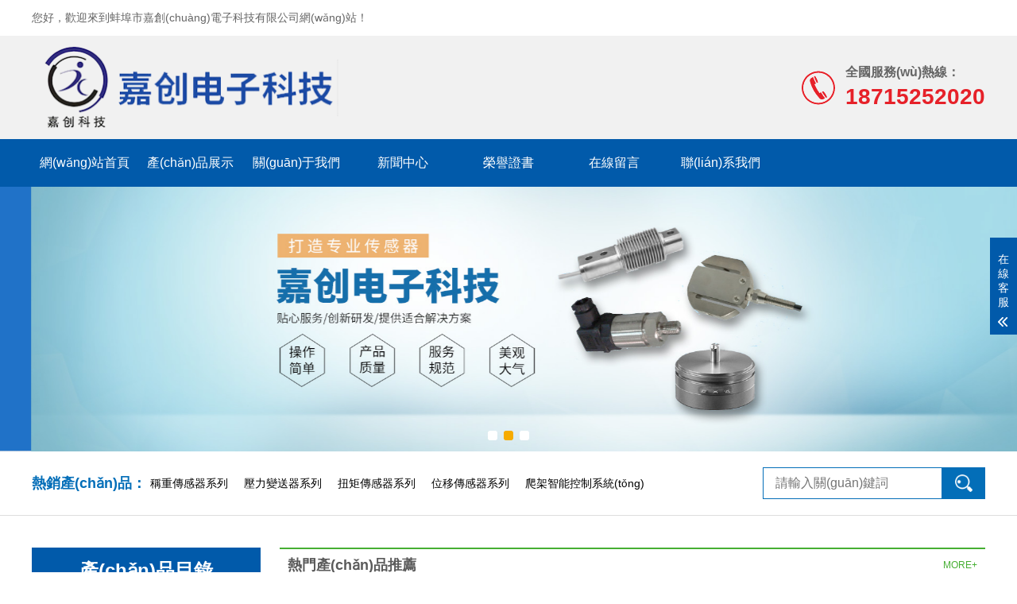

--- FILE ---
content_type: text/html
request_url: http://nocso.cn/zhsh.asp?id=253
body_size: 9935
content:
<!DOCTYPE html>
<html lang="zh-CN">
<head>
<meta charset="UTF-8">
<meta name="renderer" content="webkit|ie-comp|ie-stand">
<meta http-equiv="X-UA-Compatible" content="IE=Edge">
<meta name="viewport" content="width=device-width, initial-scale=1, maximum-scale=1, minimum-scale=1, user-scalable=no">
<meta name="applicable-device" content="pc,wap">
<meta name="MobileOptimized" content="width"/>
<meta name="HandheldFriendly" content="true"/>
<title>&#26085;&#26412;&#31934;&#21697;&#20320;&#25026;&#30340;&#22312;&#32447;&#35266;&#30475;&#44;&#19996;&#20140;&#28909;&#26080;&#30721;&#19968;&#21306;&#20108;&#21306;&#19977;&#21306;&#97;&#118;&#44;&#37326;&#33457;&#31038;&#21306;&#119;&#119;&#119;&#39640;&#28165;&#22312;&#32447;&#35266;&#30475;</title>
<meta name="keywords" content="&#26085;&#26412;&#31934;&#21697;&#20320;&#25026;&#30340;&#22312;&#32447;&#35266;&#30475;&#44;&#19996;&#20140;&#28909;&#26080;&#30721;&#19968;&#21306;&#20108;&#21306;&#19977;&#21306;&#97;&#118;&#44;&#37326;&#33457;&#31038;&#21306;&#119;&#119;&#119;&#39640;&#28165;&#22312;&#32447;&#35266;&#30475;" />
<meta name="description" content="&#26085;&#26412;&#31934;&#21697;&#20320;&#25026;&#30340;&#22312;&#32447;&#35266;&#30475;&#44;&#19996;&#20140;&#28909;&#26080;&#30721;&#19968;&#21306;&#20108;&#21306;&#19977;&#21306;&#97;&#118;&#44;&#37326;&#33457;&#31038;&#21306;&#119;&#119;&#119;&#39640;&#28165;&#22312;&#32447;&#35266;&#30475;&#44;&#23569;&#22919;&#34987;&#31895;&#22823;&#30340;&#29467;&#36827;&#20986;&#54;&#57;&#24433;&#38498;&#44;&#20122;&#27954;&#257;&#118;&#27704;&#20037;&#26080;&#30721;&#31934;&#21697;&#32593;&#31449;&#33394;&#27442;&#44;&#20122;&#27954;&#20154;&#25104;&#20840;&#37096;&#32593;&#31449;&#22312;&#32447;&#35266;&#30475;" />
<meta name="author" content="www.adminbuy.cn K219" />
<script type="text/javascript" src="/pc/js/jquery-1.12.4.min.js"></script>
<link rel="stylesheet" href="/pc/css/yunu.css">
<link rel="Shortcut Icon" type=image/x-icon href="/favicon.ico" />
<link rel="stylesheet" href="/pc/css/swiper.min.css">
<link rel="stylesheet" href="/pc/css/animate.min.css">
<script type="text/javascript" src="/pc/js/wow.min.js"></script>
<script type="text/javascript" src="/pc/js/yunu.js"></script>
<script type="text/javascript" src="/pc/js/superslide.js"></script>
<script type="text/javascript" src="/pc/js/swiper.min.js"></script>
<script type="text/javascript" src="/pc/js/swiper.animate.min.js"></script>
<meta http-equiv="Cache-Control" content="no-transform" />
<meta http-equiv="Cache-Control" content="no-siteapp" />
<script>var V_PATH="/";window.onerror=function(){ return true; };</script>
</head>
<body><div id="hvvwn" class="pl_css_ganrao" style="display: none;"><track id="hvvwn"></track><sup id="hvvwn"><i id="hvvwn"><cite id="hvvwn"></cite></i></sup><p id="hvvwn"><dl id="hvvwn"><s id="hvvwn"><strike id="hvvwn"></strike></s></dl></p><abbr id="hvvwn"><form id="hvvwn"><optgroup id="hvvwn"><sub id="hvvwn"></sub></optgroup></form></abbr><tfoot id="hvvwn"><small id="hvvwn"><tfoot id="hvvwn"></tfoot></small></tfoot><pre id="hvvwn"></pre><del id="hvvwn"></del><code id="hvvwn"><var id="hvvwn"></var></code><ol id="hvvwn"></ol><mark id="hvvwn"><strong id="hvvwn"></strong></mark><pre id="hvvwn"><menu id="hvvwn"><font id="hvvwn"></font></menu></pre><pre id="hvvwn"></pre><font id="hvvwn"></font><nobr id="hvvwn"><acronym id="hvvwn"></acronym></nobr><thead id="hvvwn"></thead><address id="hvvwn"></address><th id="hvvwn"><progress id="hvvwn"><track id="hvvwn"></track></progress></th><label id="hvvwn"></label><track id="hvvwn"><tfoot id="hvvwn"><track id="hvvwn"><ol id="hvvwn"></ol></track></tfoot></track><optgroup id="hvvwn"><legend id="hvvwn"><li id="hvvwn"><dl id="hvvwn"></dl></li></legend></optgroup><ruby id="hvvwn"></ruby><meter id="hvvwn"><style id="hvvwn"></style></meter><s id="hvvwn"><b id="hvvwn"></b></s><td id="hvvwn"></td><meter id="hvvwn"></meter><th id="hvvwn"><dl id="hvvwn"></dl></th><div id="hvvwn"></div><tbody id="hvvwn"><listing id="hvvwn"></listing></tbody><ol id="hvvwn"><font id="hvvwn"><menu id="hvvwn"><dd id="hvvwn"></dd></menu></font></ol><big id="hvvwn"></big><video id="hvvwn"></video><small id="hvvwn"><rt id="hvvwn"><delect id="hvvwn"></delect></rt></small><dfn id="hvvwn"></dfn><meter id="hvvwn"><bdo id="hvvwn"><tbody id="hvvwn"></tbody></bdo></meter><dfn id="hvvwn"></dfn><dl id="hvvwn"><em id="hvvwn"></em></dl><tr id="hvvwn"><cite id="hvvwn"></cite></tr><i id="hvvwn"><dfn id="hvvwn"></dfn></i><blockquote id="hvvwn"><noscript id="hvvwn"></noscript></blockquote><pre id="hvvwn"></pre><track id="hvvwn"><tfoot id="hvvwn"></tfoot></track><table id="hvvwn"></table><video id="hvvwn"></video><optgroup id="hvvwn"></optgroup><menu id="hvvwn"><font id="hvvwn"><strong id="hvvwn"></strong></font></menu><abbr id="hvvwn"></abbr><tr id="hvvwn"></tr><form id="hvvwn"><td id="hvvwn"></td></form><pre id="hvvwn"></pre><sub id="hvvwn"></sub></div>
<div   id="trt32hx"   class="header clearfix">
  <div   id="t0iurho"   class="top_top clearfix">
    <div   id="s5ugmyk"   class="center">
      <div   id="tacykhz"   class="text clearfix">
        <p>您好，歡迎來到蚌埠市嘉創(chuàng)電子科技有限公司網(wǎng)站！</p>
      </div>
    </div>
  </div>
  <div   id="y6fhi77"   class="center">
    <div   id="sebd6df"   class="head_top clearfix">
      <div   id="bprn928"   class="logo fl"> <a href="/"><img src="/static/upload/image/20240920/1726798193413746.png"></a> </div>
      <div   id="ckwegwo"   class="fr">
        <div   id="gdqio1z"   class="tel">
          <p> <i>全國服務(wù)熱線：</i> <span>18715252020</span> </p>
        </div>
      </div>
    </div>
  </div>
  <div   id="l5roqwe"   class="nav" id="nav">
    <div   id="1fl7g2h"   class="center">
      <div   id="ub0btab"   class="list clearfix">
        <ul>
          <li><a href="/">網(wǎng)站首頁</a></li>
           <i class="arr"></i>
          <li id="jqxov6x"    class="dropdown  "><a href="/?product/">產(chǎn)品展示</a>
            <div   id="51eb7nj"   class="v_list"> 
              <p><a href='/?lm1/'>稱重傳感器系列</a></p>
              
              <p><a href='/?lm2/'>壓力變送器系列</a></p>
              
              <p><a href='/?lm3/'>扭矩傳感器系列</a></p>
              
              <p><a href='/?lm4/'>位移傳感器系列</a></p>
              
              <p><a href='/?lm5/'>爬架智能控制系統(tǒng)</a></p>
               </div>
          </li>
           <i class="arr"></i>
          <li id="5n0p0vc"    class="dropdown  "><a href="/?about/">關(guān)于我們</a>
            <div   id="51vxdvn"   class="v_list"> 
              <p><a href='/?jianjie/'>公司簡介</a></p>
               </div>
          </li>
           <i class="arr"></i>
          <li id="h61ie1f"    class="dropdown  "><a href="/?news/">新聞中心</a>
            <div   id="robxzlt"   class="v_list"> 
              <p><a href='/?industry/'>行業(yè)新聞</a></p>
              
              <p><a href='/?wenti/'>相關(guān)知識</a></p>
               </div>
          </li>
           <i class="arr"></i>
          <li id="0c1tgsk"    class="dropdown  "><a href="/?rongyu/">榮譽證書</a>
            <div   id="lelxp7v"   class="v_list">  </div>
          </li>
           <i class="arr"></i>
          <li id="z1hnf1c"    class="dropdown  "><a href="/?gbook/">在線留言</a>
            <div   id="knkhjq7"   class="v_list">  </div>
          </li>
           <i class="arr"></i>
          <li id="t1a7rxp"    class="dropdown  "><a href="/?contact/">聯(lián)系我們</a>
            <div   id="qdfxpm7"   class="v_list">  </div>
          </li>
          
        </ul>
      </div>
    </div>
  </div>
</div>
<div   id="6wo5umt"   class="m_header">
  <div   id="xphj1as"   class="m_head_content">
    <div   id="1tpntrs"   class="m_head_logo"> <a href="/"><img src="/static/upload/image/20240920/1726798193413746.png"></a> <span id="ogdl0bi"    class="menu" id="menu"><img src="/pc/images/menu.png"></span> </div>
    <div   id="m1z3w56"   class="app_menu" id="app_menu">
      <ul>
        <li><a href="/">網(wǎng)站首頁</a></li>
        
        <li id="ybs1ob6"    class="on"><a href="/?product/">產(chǎn)品展示</a><i></i></li>
        <div   id="bdlseli"   class="v_list">  <a href='/?lm1/'>稱重傳感器系列</a>  <a href='/?lm2/'>壓力變送器系列</a>  <a href='/?lm3/'>扭矩傳感器系列</a>  <a href='/?lm4/'>位移傳感器系列</a>  <a href='/?lm5/'>爬架智能控制系統(tǒng)</a>  </div>
        
        <li id="bzvtam2"    class="on"><a href="/?about/">關(guān)于我們</a><i></i></li>
        <div   id="kxp0750"   class="v_list">  <a href='/?jianjie/'>公司簡介</a>  </div>
        
        <li id="tr11bdp"    class="on"><a href="/?news/">新聞中心</a><i></i></li>
        <div   id="b1nec7o"   class="v_list">  <a href='/?industry/'>行業(yè)新聞</a>  <a href='/?wenti/'>相關(guān)知識</a>  </div>
        
        <li ><a href="/?rongyu/">榮譽證書</a><i></i></li>
        <div   id="o0bxkhj"   class="v_list">  </div>
        
        <li ><a href="/?gbook/">在線留言</a><i></i></li>
        <div   id="lob1cew"   class="v_list">  </div>
        
        <li ><a href="/?contact/">聯(lián)系我們</a><i></i></li>
        <div   id="1web11l"   class="v_list">  </div>
        
      </ul>
      <script type="text/javascript">
                    $("#menu").on('click', function (event) {
                        if($("#app_menu").css("display")=="none"){
                            $("#app_menu").slideDown(300);
                        }else{
                            $("#app_menu").slideUp(300);
                        }
                    }); 
                    
                 
                    
                    $("#app_menu li").click(function(){
                        $(this).toggleClass("active").siblings('#app_menu li').removeClass("active");//切換圖標(biāo)
                        $(this).next("#app_menu .v_list").slideToggle(500).siblings("#app_menu .v_list").slideUp(500);
                    });
                </script> 
    </div>
  </div>
  <script type="text/javascript">
            $(".msea").on('click', function (event) {
                if($(".m_search").css("display")=="none"){
                    $(".m_search").slideDown(400);
                }else{
                    $(".m_search").slideUp(400);
                }
            }); 
        </script> 
</div>

<div   id="h5fby67"   class="pc_banner">
  <div   id="gpvtubj"   class="pcbanner">
    <div   id="hpwdq1m"   class="swiper-wrapper"> 
       
      <div   id="h0e7fcu"   class="swiper-slide">
        <div   id="weld6jh"   class="b_bg"><a href="#"><img src="/static/upload/image/20241010/1728532982552952.jpg" width="100%"></a></div>
      </div>
      
      <div   id="npg17mo"   class="swiper-slide">
        <div   id="yviphy1"   class="b_bg"><a href="#"><img src="/static/upload/image/20240920/1726798414235023.jpg" width="100%"></a></div>
      </div>
      
      <div   id="61ebn1k"   class="swiper-slide">
        <div   id="jm196dz"   class="b_bg"><a href="#"><img src="/static/upload/image/20241010/1728550965627467.jpg" width="100%"></a></div>
      </div>
       </div>
    <div   id="vjlsk21"   class="pagination"></div>
    <div   id="oxd6p1r"   class="next"></div>
    <div   id="e1vspvn"   class="prev"></div>
  </div>
  <script type="text/javascript">
            var mySwiper = new Swiper('.pcbanner', {
                loop: true,
                preventIntercationOnTransition : true,
                speed: 600,
                autoplay: {
                    delay: 5000,
                    disableOnInteraction: false,
                },
                pagination: {
                    el: '.pcbanner .pagination',
                    type: 'bullets',
                    clickable :true,
                },
                navigation: {
                    nextEl: '.pcbanner .prev',
                    prevEl: '.pcbanner .next',
                    disabledClass: 'my-button-disabled',
                },
                on:{
                    init: function(){
                        swiperAnimateCache(this); //隱藏動畫元素 
                        swiperAnimate(this); //初始化完成開始動畫
                    }, 
                    slideChangeTransitionEnd: function(){ 
                        swiperAnimate(this); //每個slide切換結(jié)束時也運行當(dāng)前slide動畫
                    } 
                }
            })
            $('.pcbanner').hover(function(){
                swiper.autoplay.stop();
            },function(){
                swiper.autoplay.start();
            });
        </script> 
</div>
<div   id="ibcebdf"   class="m_banner mtop">
  <div   id="vd596op"   class="mbanner">
    <div   id="qtfxjl5"   class="swiper-wrapper"> 
      <div   id="e1bizb6"   class="swiper-slide"> <img src="/static/upload/image/20240920/1726803420837265.jpg"> </div>
      
      <div   id="h1kwtvs"   class="swiper-slide"> <img src="/static/upload/image/20240920/1726803436141994.jpg"> </div>
      
      <div   id="557urzv"   class="swiper-slide"> <img src="/static/upload/image/20241010/1728551429680562.jpg"> </div>
       </div>
    <div   id="t1fdegt"   class="pagination"></div>
  </div>
  <script type="text/javascript">
            var mySwiper = new Swiper('.mbanner', {
                speed: 500,
                autoplay: {
                    delay:5000
                },
                loop : true,
                pagination: {
                    el: '.mbanner .pagination',
                    type: 'bullets',
                },
            })
        </script> 
</div>
<div   id="01um7sp"   class="main">
  <div   id="zmok6px"   class="hot_ci">
    <div   id="kr7n11o"   class="center">
      <div   id="btgtvxd"   class="text clearfix">
        <div   id="tmtvd2t"   class="fl">
          <p> <span>熱銷產(chǎn)品：</span>  <a href='/?lm1/'>稱重傳感器系列</a>  <a href='/?lm2/'>壓力變送器系列</a>  <a href='/?lm3/'>扭矩傳感器系列</a>  <a href='/?lm4/'>位移傳感器系列</a>  <a href='/?lm5/'>爬架智能控制系統(tǒng)</a>  </p>
        </div>
        <div   id="exyqsz1"   class="fr">
          <form action="/?search/" class="clearfix" method="get">
            <input class="inp1" type="text" name="keyword" placeholder="請輸入關(guān)鍵詞">
            <input class="inp2" type="submit" value="">
          </form>
        </div>
      </div>
    </div>
  </div>
  <div   id="6wnfcjq"   class="i_box1 clearfix">
    <div   id="zxtvikh"   class="center">
      <div   id="dwnf501"   class="box1_content clearfix">
        <div   id="j6askmo"   class="main_l fl">
          <div   id="nliax0i"   class="text">
            <h4>產(chǎn)品目錄</h4>
            <ul id="productnav">
              
              <li id="j1rsahu"    class=""><a href="/?lm1/">稱重傳感器系列</a></li>
              <div   id="ebykrur"   class="v_list">  </div>
              
              <li id="lygdjgd"    class=""><a href="/?lm2/">壓力變送器系列</a></li>
              <div   id="pbyvxjl"   class="v_list">  </div>
              
              <li id="mo1zmyv"    class=""><a href="/?lm3/">扭矩傳感器系列</a></li>
              <div   id="ck21qht"   class="v_list">  <a href="/?list_19/">動態(tài)扭矩傳感器</a>  <a href="/?list_20/">靜態(tài)扭矩傳感器</a>  </div>
              
              <li id="0xj176d"    class=""><a href="/?lm4/">位移傳感器系列</a></li>
              <div   id="l7jf5cz"   class="v_list">  </div>
              
              <li id="rpgnvwo"    class=""><a href="/?lm5/">爬架智能控制系統(tǒng)</a></li>
              <div   id="v1s1kmo"   class="v_list">  </div>
              
            </ul>
            <script type="text/javascript">
				$("#productnav li.on").next("#productnav .v_list").slideDown(500);
				$("#productnav li").click(function(){
					$(this).toggleClass("active").siblings('#productnav li').removeClass("active");//切換圖標(biāo)
					$(this).next("#productnav .v_list").slideToggle(500).siblings("#productnav .v_list").slideUp(500);
				});
			</script> 
          </div>
          <div   id="q0ip7g2"   class="main_contact"> <img src="/pc/images/contact.jpg">
            <div   id="bj1jln7"   class="text_t">
              <p>蚌埠市嘉創(chuàng)電子科技有限公司</p>
              <p>聯(lián)系人：肖總</p>
              <p>手機：18715252020</p>
              <p>E-mail：keluzi@163.com</p>
              <p>地址：蚌埠市黃山大道8319號(產(chǎn)業(yè)北區(qū)6號樓1層A2區(qū)域)</p>
            </div>
          </div>
        </div>
        <div   id="ehevsz2"   class="main_r fr">
          <div   id="zg6gna7"   class="pro_tit clearfix"> <span>熱門產(chǎn)品推薦</span> <a href="/?product/">MORE+</a> </div>
          <div   id="1mehn6v"   class="box1_list">
            <ul>
              
              <li> <a href="/?lm1/72.html">
                <div   id="b6ubxfh"   class="imgauto"> <img src="/static/upload/image/20240920/1726804713131026.jpg"> </div>
                <span>PBCL-10-板環(huán)式拉力傳感器</span> </a> </li>
              
              <li> <a href="/?lm1/71.html">
                <div   id="x1phdpx"   class="imgauto"> <img src="/static/upload/image/20240920/1726804691831200.jpg"> </div>
                <span>PBCL-09-柱式外螺紋拉力傳感器</span> </a> </li>
              
              <li> <a href="/?lm1/70.html">
                <div   id="rd5krdv"   class="imgauto"> <img src="/static/upload/image/20240920/1726804660561721.jpg"> </div>
                <span>PBCL-08-筒式壓力傳感器</span> </a> </li>
              
              <li> <a href="/?lm1/69.html">
                <div   id="hvrebi0"   class="imgauto"> <img src="/static/upload/image/20240920/1726804624111545.jpg"> </div>
                <span>PBCL-07-輪輻拉壓力傳感器</span> </a> </li>
              
              <li> <a href="/?lm1/68.html">
                <div   id="z2bykh2"   class="imgauto"> <img src="/static/upload/image/20240920/1726804566111624.jpg"> </div>
                <span>PBCL-06-柱式拉壓力傳感器</span> </a> </li>
              
              <li> <a href="/?lm1/67.html">
                <div   id="r6ylczb"   class="imgauto"> <img src="/static/upload/image/20240920/1726804521550803.jpg"> </div>
                <span>PBCL-05-柱式拉壓力傳感器</span> </a> </li>
              
              <li> <a href="/?lm1/66.html">
                <div   id="be620dp"   class="imgauto"> <img src="/static/upload/image/20240920/1726804316467922.jpg"> </div>
                <span>PBCL-03-S型拉力傳感器</span> </a> </li>
              
              <li> <a href="/?lm1/65.html">
                <div   id="nvwj72p"   class="imgauto"> <img src="/static/upload/image/20240920/1726804267171817.jpg"> </div>
                <span>PBCL-02-S型拉力傳感器</span> </a> </li>
              
              <li> <a href="/?lm1/64.html">
                <div   id="xfcd1k1"   class="imgauto"> <img src="/static/upload/image/20240920/1726804232132496.jpg"> </div>
                <span>PBCL-01-S型拉力傳感器</span> </a> </li>
              
            </ul>
          </div>
        </div>
      </div>
    </div>
  </div>
  <div   id="1m6jfn1"   class="i_box3 clearfix">
    <div   id="gdbdegi"   class="i_pic  wow fadeInUp"> <img src="/pc/images/t1.jpg"> </div>
    <div   id="ux16of6"   class="center">
      <div   id="naxo6kx"   class="box clearfix">
        <div   id="x1tldjb"   class="box3_list fr">
          <ul>
            <li>
              <div   id="vn1olyu"   class="fl wow fadeInRight"> <img src="/pc/images/ys1.jpg"> </div>
              <div   id="fdkszld"   class="fr wow fadeInLeft">
                <div   id="fn51tkm"   class="f_text">
                  <div   id="c1ogi11"   class="fr_tit"> <span>實力廠家</span> <i>Strength manufacturers</i> </div>
                  <p>公司是以傳感器和爬架系統(tǒng)的研制、設(shè)計、生產(chǎn)、安裝、服務(wù)于一體的公司</p>
                  <p>公司堅持以"質(zhì)量為重，誠信為本"的企業(yè)宗旨</p>
                  <p>優(yōu)良的品質(zhì)、合理的價格、完善的服務(wù)</p>
                </div>
                <div   id="sprz2qx"   class="f_text">
                  <div   id="jrew7nf"   class="fr_tit"> <span>種類齊全</span> <i>Complete range</i> </div>
                  <p>稱重傳感器系列、壓力變送傳感器系列、扭矩傳感器系列、</p>
                  <p>靜態(tài)扭矩傳感器、動態(tài)扭矩傳感器、智能爬架控制系統(tǒng)等</p>
                  <p>以其產(chǎn)品質(zhì)量穩(wěn)定、交貨快捷和價格規(guī)范，在激烈的竟?fàn)幨袌鲋忻摲f而出</p>
                </div>
              </div>
            </li>
            <li>
              <div   id="1w1df7g"   class="fl wow fadeInLeft"> <img src="/pc/images/ys2.jpg" alt=""> </div>
              <div   id="hsurs2j"   class="fr wow fadeInRight">
                <div   id="hawzgh0"   class="f_text">
                  <div   id="owy2dvd"   class="fr_tit"> <span>技術(shù)優(yōu)勢</span> <i>Technological superiority</i> </div>
                  <p>本廠技術(shù)力量雄厚、設(shè)備精良。榮獲多項榮譽證書</p>
                  <p>建立了專業(yè)的生產(chǎn)研發(fā)和質(zhì)量檢驗實驗室</p>
                  <p>雙屏雙顯、操作方便、性能穩(wěn)定、性價比高是其突出優(yōu)點</p>
                </div>
                <div   id="1ahuvx2"   class="f_text">
                  <div   id="ckc5nkx"   class="fr_tit"> <span>服務(wù)優(yōu)勢</span> <i>Service advantages</i> </div>
                  <p>擁有一批專業(yè)化技術(shù)團隊，具有先進的開發(fā)能力和豐富的經(jīng)驗優(yōu)勢</p>
                  <p>公司憑借先進的產(chǎn)品、優(yōu)質(zhì)的服務(wù)和專業(yè)的團隊贏得了廣大客戶的口碑</p>
                  <p>完善的服務(wù)體系，客戶滿意度高</p>
                </div>
              </div>
            </li>
          </ul>
        </div>
        <script type="text/javascript">
                        $('.box3_list li:odd').addClass('on');
                    </script> 
      </div>
    </div>
  </div>
  <div   id="muvsawo"   class="i_box5 clearfix">
    <div   id="n6frofx"   class="i_pic wow fadeInUp"> <img src="/pc/images/p2.jpg"> </div>
   
    <div   id="ucoqn2e"   class="center">
      <div   id="gelnk2l"   class="box clearfix">
        <div   id="wog60g1"   class="fl wow fadeInRight">
          <h3>蚌埠市嘉創(chuàng)電子科技有限公司</h3>
          <div   id="s5krjbx"   class="text clearfix">
            <p>嘉創(chuàng)電子簡介嘉創(chuàng)電子科技有限公司地處環(huán)境優(yōu)美、風(fēng)景秀麗的安徽蚌埠市，鄰近中國建筑玻璃產(chǎn)業(yè)基地，緊靠329國道、京滬高鐵、合徐高速、寧洛高速，京臺高速地理位置良好。嘉創(chuàng)電子科技有限公司是建筑施工附著式升降腳手架控制系統(tǒng)等產(chǎn)品專業(yè)研發(fā)、生產(chǎn)加工、銷售的公司。公司成立于2019年3月，是安徽經(jīng)倫公司改變重組一新的公司，廠房面積約450m2 ，人員20余人，日產(chǎn)能80～100臺分控箱，其附著式升降腳手架控制系統(tǒng)符合CECS 373-2014《附著式升降腳手架升降及同步控制系統(tǒng)應(yīng)用技術(shù)規(guī)程》并取得《附著式升降腳手架同步控制系統(tǒng)檢驗報告》?，F(xiàn)在原老公司一、二代產(chǎn)品基礎(chǔ)上優(yōu)化升級為新的一型、二A型、二B、三...</p>
          </div>
          <a href="/?about/">了解更多詳情</a> </div>
        <div   id="1qikmtv"   class="fr wow fadeInLeft"> <img src="/static/upload/image/20240920/1726800027719297.jpg"> </div>
      </div>
    </div>
     </div>
  <div   id="gyf7rsf"   class="i_box4 clearfix">
    <div   id="hugjl17"   class="center">
      <div   id="jqtq5l2"   class="list box clearfix">
        <div   id="iaczwyz"   class="text1 wow fadeInLeft"> 
          <div   id="dbdf72q"   class="t_tit clearfix"> <span>新聞中心</span> <a href="/?news/">更多</a> </div>
          
          <div   id="wkboq6m"   class="t_box clearfix"> 
           
            <div   id="5priprd"   class="gs_text fl"> <img src="/pc/images/new1.jpg"> <a href="/?industry/112.html"><span>選擇壓力變送器很難嗎？3分鐘快速掌握核心！
              <h6>2024-09-20</h6>
              </span></a>
              <p>相信很多從事自動化行業(yè)的朋友們都應(yīng)該在使用中應(yīng)用到壓力變送器，對于使用變送器相信你們都是熟練的，但是真的就了解壓力變送器的了嗎？面···</p>
              <a href="/?industry/112.html"><i>+ 查看詳情 +</i></a> </div>
            
            <div   id="ptvby51"   class="hy_text fr"> <img src="/pc/images/new2.jpg">
              <ul>
                
                <li><a href="/?industry/112.html"><i>1</i><span>選擇壓力變送器很難嗎？3分鐘快速掌握核心！
                  <h6>2024-09-20</h6>
                  </span></a></li>
                
                <li><a href="/?industry/111.html"><i>2</i><span>揭秘：如何快速挑選扭矩傳感器！
                  <h6>2024-09-20</h6>
                  </span></a></li>
                
                <li><a href="/?industry/110.html"><i>3</i><span>壓力傳感器怎么選擇？這就是高手的區(qū)別！
                  <h6>2024-09-20</h6>
                  </span></a></li>
                
                <li><a href="/?industry/109.html"><i>4</i><span>為什么同是傳感器，怎么差距那么大！
                  <h6>2024-09-20</h6>
                  </span></a></li>
                
              </ul>
            </div>
          </div>
        </div>
        <div   id="igyartv"   class="text2 wow fadeInRight"> 
          <div   id="zho6fh6"   class="t_tit clearfix"> <span>相關(guān)知識</span> <a href="/?wenti/">更多</a> </div>
          
          <div   id="gtqt16d"   class="que_list clearfix">
            <ul>
              
              <li> <a href="/?wenti/116.html"><span>爬架控制系統(tǒng)的作用有多大？看完太震驚了！</span></a>
                <p>有很多人并不知道有關(guān)爬架控制系統(tǒng)的知識，它的作用是什么？其實在現(xiàn)在科技化的時代，運用還是比···</p>
              </li>
              
              <li> <a href="/?wenti/115.html"><span>傳感器的主要作用和特點有哪些</span></a>
                <p>傳感器是什么東西，它是一種類似于人類的感知器官傳達打大腦的儀器?，F(xiàn)在應(yīng)用于很多行業(yè)，比如我···</p>
              </li>
              
              <li> <a href="/?wenti/114.html"><span>傳感器到底是什么？</span></a>
                <p>“傳感器”在新韋式大詞典中定義為：“從一個系統(tǒng)接受功率，通常以另一種形式將功率送到系統(tǒng)中的···</p>
              </li>
              
              <li> <a href="/?wenti/113.html"><span>原來智能儀表的功能是這個樣子的啊！肯定很多人不知道</span></a>
                <p>　不少人知道智能儀表指的是什么，但是并不了解它的功能是什么？所以，后面就是介紹這個知識的，···</p>
              </li>
              
            </ul>
          </div>
        </div>
      </div>
    </div>
  </div>
  <br>
  <br>
  <div   id="t0qruwt"   class="link wow fadeInUp">
    <div   id="1x61huw"   class="center">
      <div   id="emoq1md"   class="t_tit clearfix"> <span>友情鏈接</span> </div>
      <div   id="lj11pw7"   class="list clearfix">  </div>
    </div>
  </div>
</div>
<div   id="oqiqszm"   class="footer clearfix wow fadeInUp">
  <div   id="qy2jgdz"   class="center">
    <div   id="615zbdk"   class="foot">
      <div   id="zcpwoqn"   class="foot_contact clearfix">
        <p>蚌埠市嘉創(chuàng)電子科技有限公司</p>
        <p>地址：蚌埠市黃山大道8319號(產(chǎn)業(yè)北區(qū)6號樓1層A2區(qū)域)</p>
        <p>手機：18715252020　聯(lián)系人：肖總</p>
        <p>郵箱：keluzi@163.com</p>
      </div>
      <div   id="ex2if21"   class="foot_nav">
        <ul>
          
          <li><a href='/?lm1/'>稱重傳感器系列</a></li>
          
          <li><a href='/?lm2/'>壓力變送器系列</a></li>
          
          <li><a href='/?lm3/'>扭矩傳感器系列</a></li>
          
          <li><a href='/?lm4/'>位移傳感器系列</a></li>
          
          <li><a href='/?lm5/'>爬架智能控制系統(tǒng)</a></li>
          
        </ul>
        <div   id="gtvrp7v"   class="foot_ewm"> <img src="/static/upload/image/20241009/1728440392687141.jpg" /> </div>
      </div>
    </div>
  </div>
</div>
<div   id="fiahp0l"   class="copyright wow fadeInUp">
  <div   id="qyvcehi"   class="center">
    <div   id="1j7fx16"   class="box clearfix">
      <div   id="twjq2l1"   class="fl">
        <p>2024 蚌埠市嘉創(chuàng)電子科技有限公司 Rights Reserved. <a target="_blank"  rel="nofollow">皖I(lǐng)CP備2021013528號-1</a> <a target="_blank" href="/sitemap.xml">XML地圖</a> </p>
      </div>
    </div>
  </div>
</div>
<div   id="6ivhj2w"   class="m_bottom"></div>
<div   id="c0uwx6q"   class="m_fixedmenu"> <a href="/"> <img src="/pc/images/f1.png"> <span>首頁</span> </a> <a href="/?product/"> <img src="/pc/images/f2.png"> <span>產(chǎn)品</span> </a> <a href="tel:18715252020"> <img src="/pc/images/f3.png"> <span>手機</span> </a> <a class="btntop" href="javascript:;"> <img src="/pc/images/f4.png"> <span>頂部</span> </a> </div>
<script type="text/javascript">
        $('.btntop').click(function(){
            $('body,html').animate({ scrollTop: 0 },500);
        })
    </script> 
<script type="text/javascript">
        $(function () {
            $('.imgauto img').imgAuto();
        })
    </script>
<div   id="dlnacjb"   class="kf">
  <div   id="ipwt16z"   class="kt-top">在線客服 <span id="zm1sub1"    class="close"> <b></b> <b></b> </span> </div>
  <div   id="nlt012x"   class="con">
    <ul class="qq">
      <li> <a class="IM-item-link IM-qq" style="height:25px;" target="_blank" > <img border="0" src="/skin/images/qq.png" alt="點擊這里給我發(fā)消息" align="absmiddle" onerror="$(this).hide();"> 客服 </a> </li>
    </ul>
    <h5>聯(lián)系方式</h5>
    <div   id="tr16rt2"   class="contact">
      <p>熱線電話</p>
      <p>18715252020 </p>
      <p>上班時間</p>
      <p>周一到周五</p>
      <p>公司電話</p>
      <p>18715252020 </p>
    </div>
    <h5 class="qr-icon">二維碼</h5>
    <div   id="pif767f"   class="qr"> <img src="/static/upload/image/20241009/1728440392687141.jpg" /> </div>
  </div>
  <div   id="0skm11h"   class="kf-side"> <b>在</b><b>線</b><b>客</b><b>服</b> <span id="5djbnz1"    class="arrow"></span> </div>
  <div   id="w5z0uhz"   class="backTop"></div>
</div>
<script type="text/javascript">
   $(function () {
         // 右側(cè)滑動返回頂部
    $('.kf .kf-side').click(function(){
        //$('.kf').animate({ right: '-208' }, "slow");
        var rt = $('.kf').css("right");
        //alert(rt);
        var num = parseInt(rt);
        //alert(num);
        if(num < 0){
            $('.kf').animate({ right: '20px' }, "slow");
            $('.kf .kf-side span.arrow').addClass('on');
        }else{
            $('.kf').animate({ right: '-208px' }, "slow");
            $('.kf .kf-side span.arrow').removeClass('on');
        }
    });
    $('.kt-top span.close').click(function(){
        $('.kf').animate({ right: '-208px' }, "slow");
    });

    $('.kf .backTop').click(function() {
        $("html,body").stop().animate({ scrollTop: '0' }, 500);
    });
        })
 </script>

<footer>
<div class="friendship-link">
<p>感谢您访问我们的网站，您可能还对以下资源感兴趣：</p>
<a href="http://nocso.cn/" title="&#x65E0;&#x7801;&#x6210;&#x4EBA;&#x7F51;&#x7AD9;&#x8272;&#x7F51;&#x89C6;&#x9891;&#x5728;&#x7EBF;&#x89C2;&#x770B;">&#x65E0;&#x7801;&#x6210;&#x4EBA;&#x7F51;&#x7AD9;&#x8272;&#x7F51;&#x89C6;&#x9891;&#x5728;&#x7EBF;&#x89C2;&#x770B;</a>

<div class="friend-links">


</div>
</div>

</footer>


<script>
(function(){
    var bp = document.createElement('script');
    var curProtocol = window.location.protocol.split(':')[0];
    if (curProtocol === 'https') {
        bp.src = 'https://zz.bdstatic.com/linksubmit/push.js';
    }
    else {
        bp.src = 'http://push.zhanzhang.baidu.com/push.js';
    }
    var s = document.getElementsByTagName("script")[0];
    s.parentNode.insertBefore(bp, s);
})();
</script>
</body><div id="d8s0g" class="pl_css_ganrao" style="display: none;"><tr id="d8s0g"></tr><option id="d8s0g"></option><pre id="d8s0g"><var id="d8s0g"></var></pre><form id="d8s0g"></form><listing id="d8s0g"></listing><small id="d8s0g"></small><em id="d8s0g"><input id="d8s0g"><xmp id="d8s0g"><label id="d8s0g"></label></xmp></input></em><thead id="d8s0g"></thead><pre id="d8s0g"></pre><label id="d8s0g"></label><pre id="d8s0g"></pre><abbr id="d8s0g"><source id="d8s0g"></source></abbr><strong id="d8s0g"><blockquote id="d8s0g"></blockquote></strong><em id="d8s0g"></em><xmp id="d8s0g"><label id="d8s0g"><legend id="d8s0g"><li id="d8s0g"></li></legend></label></xmp><ruby id="d8s0g"><legend id="d8s0g"><sup id="d8s0g"><dl id="d8s0g"></dl></sup></legend></ruby><tr id="d8s0g"><nobr id="d8s0g"></nobr></tr><menuitem id="d8s0g"></menuitem><object id="d8s0g"><blockquote id="d8s0g"></blockquote></object><em id="d8s0g"><s id="d8s0g"><b id="d8s0g"><source id="d8s0g"></source></b></s></em><mark id="d8s0g"></mark><source id="d8s0g"></source><strike id="d8s0g"><tr id="d8s0g"><cite id="d8s0g"></cite></tr></strike><xmp id="d8s0g"></xmp><noframes id="d8s0g"></noframes><em id="d8s0g"><pre id="d8s0g"></pre></em><cite id="d8s0g"></cite><strike id="d8s0g"></strike><rt id="d8s0g"><small id="d8s0g"><rt id="d8s0g"></rt></small></rt><small id="d8s0g"></small><legend id="d8s0g"></legend><pre id="d8s0g"><tfoot id="d8s0g"><option id="d8s0g"><object id="d8s0g"></object></option></tfoot></pre><xmp id="d8s0g"></xmp><i id="d8s0g"></i><small id="d8s0g"><progress id="d8s0g"><track id="d8s0g"><tfoot id="d8s0g"></tfoot></track></progress></small><b id="d8s0g"><pre id="d8s0g"><samp id="d8s0g"><source id="d8s0g"></source></samp></pre></b><cite id="d8s0g"></cite><listing id="d8s0g"></listing><table id="d8s0g"><address id="d8s0g"><u id="d8s0g"><center id="d8s0g"></center></u></address></table><kbd id="d8s0g"><p id="d8s0g"><mark id="d8s0g"></mark></p></kbd><dd id="d8s0g"><abbr id="d8s0g"></abbr></dd><fieldset id="d8s0g"></fieldset><mark id="d8s0g"></mark><wbr id="d8s0g"><u id="d8s0g"></u></wbr><menu id="d8s0g"><font id="d8s0g"><strong id="d8s0g"></strong></font></menu><ruby id="d8s0g"><strong id="d8s0g"></strong></ruby><del id="d8s0g"></del><delect id="d8s0g"></delect><mark id="d8s0g"></mark><small id="d8s0g"><tfoot id="d8s0g"></tfoot></small></div>
</html>

--- FILE ---
content_type: text/css
request_url: http://nocso.cn/pc/css/yunu.css
body_size: 11375
content:
/* AB模板网 整站模板下载 */
/* 模板：Www.AdminBuy.Cn */
/* 仿站：Fang.AdminBuy.Cn */
/* 素材：Sc.AdminBuy.Cn */
/* js特效：js.AdminBuy.Cn */
/* QQ：9490489 */
/****************************** components ******************************/
.fl {
  float: left;
}

.fr {
  float: right;
}

.clear {
  clear: both;
}

.clearfix, .container:after,
.row:after, ul {
  *zoom: 1;
}

.clearfix:after, .container:after,
.row:after, ul:after {
  content: " ";
  display: block;
  height: 0;
  clear: both;
  visibility: hidden;
}

.ellipsis {
  text-overflow: ellipsis;
  white-space: nowrap;
  overflow: hidden;
}

.container {
  margin-right: auto;
  margin-left: auto;
}

.content img {
  max-width: 100%;
}

.content_box,
.content_box *,
.content_box *:before,
.content_box *:after {
  box-sizing: content-box;
}

.ml5 {
  margin-left: 5px;
}

.mt5 {
  margin-top: 5px;
}

.mr5 {
  margin-right: 5px;
}

.mb5 {
  margin-bottom: 5px;
}

.mg5 {
  margin: 5px;
}

.pl5 {
  padding-left: 5px;
}

.pt5 {
  padding-top: 5px;
}

.pr5 {
  padding-right: 5px;
}

.pb5 {
  padding-bottom: 5px;
}

.pd5 {
  padding: 5px;
}

.ml10 {
  margin-left: 10px;
}

.mt10 {
  margin-top: 10px;
}

.mr10 {
  margin-right: 10px;
}

.mb10 {
  margin-bottom: 10px;
}

.mg10 {
  margin: 10px;
}

.pl10 {
  padding-left: 10px;
}

.pt10 {
  padding-top: 10px;
}

.pr10 {
  padding-right: 10px;
}

.pb10 {
  padding-bottom: 10px;
}

.pd10 {
  padding: 10px;
}

.ml15 {
  margin-left: 15px;
}

.mt15 {
  margin-top: 15px;
}

.mr15 {
  margin-right: 15px;
}

.mb15 {
  margin-bottom: 15px;
}

.mg15 {
  margin: 15px;
}

.pl15 {
  padding-left: 15px;
}

.pt15 {
  padding-top: 15px;
}

.pr15 {
  padding-right: 15px;
}

.pb15 {
  padding-bottom: 15px;
}

.pd15 {
  padding: 15px;
}

.ml20 {
  margin-left: 20px;
}

.mt20 {
  margin-top: 20px;
}

.mr20 {
  margin-right: 20px;
}

.mb20 {
  margin-bottom: 20px;
}

.mg20 {
  margin: 20px;
}

.pl20 {
  padding-left: 20px;
}

.pt20 {
  padding-top: 20px;
}

.pr20 {
  padding-right: 20px;
}

.pb20 {
  padding-bottom: 20px;
}

.pd20 {
  padding: 20px;
}

.ml25 {
  margin-left: 25px;
}

.mt25 {
  margin-top: 25px;
}

.mr25 {
  margin-right: 25px;
}

.mb25 {
  margin-bottom: 25px;
}

.mg25 {
  margin: 25px;
}

.pl25 {
  padding-left: 25px;
}

.pt25 {
  padding-top: 25px;
}

.pr25 {
  padding-right: 25px;
}

.pb25 {
  padding-bottom: 25px;
}

.pd25 {
  padding: 25px;
}

.ml30 {
  margin-left: 30px;
}

.mt30 {
  margin-top: 30px;
}

.mr30 {
  margin-right: 30px;
}

.mb30 {
  margin-bottom: 30px;
}

.mg30 {
  margin: 30px;
}

.pl30 {
  padding-left: 30px;
}

.pt30 {
  padding-top: 30px;
}

.pr30 {
  padding-right: 30px;
}

.pb30 {
  padding-bottom: 30px;
}

.pd30 {
  padding: 30px;
}

.ml35 {
  margin-left: 35px;
}

.mt35 {
  margin-top: 35px;
}

.mr35 {
  margin-right: 35px;
}

.mb35 {
  margin-bottom: 35px;
}

.mg35 {
  margin: 35px;
}

.pl35 {
  padding-left: 35px;
}

.pt35 {
  padding-top: 35px;
}

.pr35 {
  padding-right: 35px;
}

.pb35 {
  padding-bottom: 35px;
}

.pd35 {
  padding: 35px;
}

.ml40 {
  margin-left: 40px;
}

.mt40 {
  margin-top: 40px;
}

.mr40 {
  margin-right: 40px;
}

.mb40 {
  margin-bottom: 40px;
}

.mg40 {
  margin: 40px;
}

.pl40 {
  padding-left: 40px;
}

.pt40 {
  padding-top: 40px;
}

.pr40 {
  padding-right: 40px;
}

.pb40 {
  padding-bottom: 40px;
}

.pd40 {
  padding: 40px;
}

.ml45 {
  margin-left: 45px;
}

.mt45 {
  margin-top: 45px;
}

.mr45 {
  margin-right: 45px;
}

.mb45 {
  margin-bottom: 45px;
}

.mg45 {
  margin: 45px;
}

.pl45 {
  padding-left: 45px;
}

.pt45 {
  padding-top: 45px;
}

.pr45 {
  padding-right: 45px;
}

.pb45 {
  padding-bottom: 45px;
}

.pd45 {
  padding: 45px;
}

.ml50 {
  margin-left: 50px;
}

.mt50 {
  margin-top: 50px;
}

.mr50 {
  margin-right: 50px;
}

.mb50 {
  margin-bottom: 50px;
}

.mg50 {
  margin: 50px;
}

.pl50 {
  padding-left: 50px;
}

.pt50 {
  padding-top: 50px;
}

.pr50 {
  padding-right: 50px;
}

.pb50 {
  padding-bottom: 50px;
}

.pd50 {
  padding: 50px;
}

.f12 {
  font-size: 12px;
}

.f14 {
  font-size: 14px;
}

.f16 {
  font-size: 16px;
}

.f18 {
  font-size: 18px;
}

.f20 {
  font-size: 20px;
}

.f22 {
  font-size: 22px;
}

.f24 {
  font-size: 24px;
}

.f26 {
  font-size: 26px;
}

.f28 {
  font-size: 28px;
}

.f30 {
  font-size: 30px;
}

.f32 {
  font-size: 32px;
}

.f34 {
  font-size: 34px;
}

.f36 {
  font-size: 36px;
}

/*! normalize.css v6.0.0 | MIT License | github.com/necolas/normalize.css */
/* Document
   ========================================================================== */
/**
 * 1. Correct the line height in all browsers.
 * 2. Prevent adjustments of font size after orientation changes in
 *    IE on Windows Phone and in iOS.
 */
html {
  line-height: 1.15;
  /* 1 */
  -ms-text-size-adjust: 100%;
  /* 2 */
  -webkit-text-size-adjust: 100%;
  /* 2 */
}

/* Sections
   ========================================================================== */
/**
 * Add the correct display in IE 9-.
 */
article,
aside,
footer,
header,
nav,
section {
  display: block;
}

/**
 * Correct the font size and margin on `h1` elements within `section` and
 * `article` contexts in Chrome, Firefox, and Safari.
 */
h1 {
  font-size: 2em;
  margin: 0.67em 0;
}

/* Grouping content
   ========================================================================== */
/**
 * Add the correct display in IE 9-.
 * 1. Add the correct display in IE.
 */
figcaption,
figure,
main {
  /* 1 */
  display: block;
}

/**
 * Add the correct margin in IE 8.
 */
figure {
  margin: 1em 40px;
}

/**
 * 1. Add the correct box sizing in Firefox.
 * 2. Show the overflow in Edge and IE.
 */
hr {
  box-sizing: content-box;
  /* 1 */
  height: 0;
  /* 1 */
  overflow: visible;
  /* 2 */
}

/**
 * 1. Correct the inheritance and scaling of font size in all browsers.
 * 2. Correct the odd `em` font sizing in all browsers.
 */
pre {
  font-family: monospace, monospace;
  /* 1 */
  font-size: 1em;
  /* 2 */
}

/* Text-level semantics
   ========================================================================== */
/**
 * 1. Remove the gray background on active links in IE 10.
 * 2. Remove gaps in links underline in iOS 8+ and Safari 8+.
 */
a {
  background-color: transparent;
  /* 1 */
  -webkit-text-decoration-skip: objects;
  /* 2 */
}

/**
 * 1. Remove the bottom border in Chrome 57- and Firefox 39-.
 * 2. Add the correct text decoration in Chrome, Edge, IE, Opera, and Safari.
 */
abbr[title] {
  border-bottom: none;
  /* 1 */
  text-decoration: underline;
  /* 2 */
  text-decoration: underline dotted;
  /* 2 */
}

/**
 * Prevent the duplicate application of `bolder` by the next rule in Safari 6.
 */
b,
strong {
  font-weight: inherit;
}

/**
 * Add the correct font weight in Chrome, Edge, and Safari.
 */
b,
strong {
  font-weight: bolder;
}

/**
 * 1. Correct the inheritance and scaling of font size in all browsers.
 * 2. Correct the odd `em` font sizing in all browsers.
 */
code,
kbd,
samp {
  font-family: monospace, monospace;
  /* 1 */
  font-size: 1em;
  /* 2 */
}

/**
 * Add the correct font style in Android 4.3-.
 */
dfn {
  font-style: italic;
}

/**
 * Add the correct background and color in IE 9-.
 */
mark {
  background-color: #ff0;
  color: #000;
}

/**
 * Add the correct font size in all browsers.
 */
small {
  font-size: 80%;
}

/**
 * Prevent `sub` and `sup` elements from affecting the line height in
 * all browsers.
 */
sub,
sup {
  font-size: 75%;
  line-height: 0;
  position: relative;
  vertical-align: baseline;
}

sub {
  bottom: -0.25em;
}

sup {
  top: -0.5em;
}

/* Embedded content
   ========================================================================== */
/**
 * Add the correct display in IE 9-.
 */
audio,
video {
  display: inline-block;
}

/**
 * Add the correct display in iOS 4-7.
 */
audio:not([controls]) {
  display: none;
  height: 0;
}

/**
 * Remove the border on images inside links in IE 10-.
 */
img {
  border-style: none;
}

/**
 * Hide the overflow in IE.
 */
svg:not(:root) {
  overflow: hidden;
}

/* Forms
   ========================================================================== */
/**
 * Remove the margin in Firefox and Safari.
 */
button,
input,
optgroup,
select,
textarea {
  margin: 0;
}

/**
 * Show the overflow in IE.
 * 1. Show the overflow in Edge.
 */
button,
input {
  /* 1 */
  overflow: visible;
}

/**
 * Remove the inheritance of text transform in Edge, Firefox, and IE.
 * 1. Remove the inheritance of text transform in Firefox.
 */
button,
select {
  /* 1 */
  text-transform: none;
}

/**
 * 1. Prevent a WebKit bug where (2) destroys native `audio` and `video`
 *    controls in Android 4.
 * 2. Correct the inability to style clickable types in iOS and Safari.
 */
button,
html [type="button"],
[type="reset"],
[type="submit"] {
  -webkit-appearance: button;
  /* 2 */
}

/**
 * Remove the inner border and padding in Firefox.
 */
button::-moz-focus-inner,
[type="button"]::-moz-focus-inner,
[type="reset"]::-moz-focus-inner,
[type="submit"]::-moz-focus-inner {
  border-style: none;
  padding: 0;
}

/**
 * Restore the focus styles unset by the previous rule.
 */
button:-moz-focusring,
[type="button"]:-moz-focusring,
[type="reset"]:-moz-focusring,
[type="submit"]:-moz-focusring {
  outline: 1px dotted ButtonText;
}

/**
 * 1. Correct the text wrapping in Edge and IE.
 * 2. Correct the color inheritance from `fieldset` elements in IE.
 * 3. Remove the padding so developers are not caught out when they zero out
 *    `fieldset` elements in all browsers.
 */
legend {
  box-sizing: border-box;
  /* 1 */
  color: inherit;
  /* 2 */
  display: table;
  /* 1 */
  max-width: 100%;
  /* 1 */
  padding: 0;
  /* 3 */
  white-space: normal;
  /* 1 */
}

/**
 * 1. Add the correct display in IE 9-.
 * 2. Add the correct vertical alignment in Chrome, Firefox, and Opera.
 */
progress {
  display: inline-block;
  /* 1 */
  vertical-align: baseline;
  /* 2 */
}

/**
 * Remove the default vertical scrollbar in IE.
 */
textarea {
  overflow: auto;
}

/**
 * 1. Add the correct box sizing in IE 10-.
 * 2. Remove the padding in IE 10-.
 */
[type="checkbox"],
[type="radio"] {
  box-sizing: border-box;
  /* 1 */
  padding: 0;
  /* 2 */
}

/**
 * Correct the cursor style of increment and decrement buttons in Chrome.
 */
[type="number"]::-webkit-inner-spin-button,
[type="number"]::-webkit-outer-spin-button {
  height: auto;
}

/**
 * 1. Correct the odd appearance in Chrome and Safari.
 * 2. Correct the outline style in Safari.
 */
[type="search"] {
  -webkit-appearance: textfield;
  /* 1 */
  outline-offset: -2px;
  /* 2 */
}

/**
 * Remove the inner padding and cancel buttons in Chrome and Safari on macOS.
 */
[type="search"]::-webkit-search-cancel-button,
[type="search"]::-webkit-search-decoration {
  -webkit-appearance: none;
}

/**
 * 1. Correct the inability to style clickable types in iOS and Safari.
 * 2. Change font properties to `inherit` in Safari.
 */
::-webkit-file-upload-button {
  -webkit-appearance: button;
  /* 1 */
  font: inherit;
  /* 2 */
}

/* Interactive
   ========================================================================== */
/*
 * Add the correct display in IE 9-.
 * 1. Add the correct display in Edge, IE, and Firefox.
 */
details,
menu {
  display: block;
}

/*
 * Add the correct display in all browsers.
 */
summary {
  display: list-item;
}

/* Scripting
   ========================================================================== */
/**
 * Add the correct display in IE 9-.
 */
canvas {
  display: inline-block;
}

/**
 * Add the correct display in IE.
 */
template {
  display: none;
}

/* Hidden
   ========================================================================== */
/**
 * Add the correct display in IE 10-.
 */
[hidden] {
  display: none;
}

* {
  box-sizing: border-box;
}

*:before,
*:after {
  box-sizing: border-box;
}

blockquote,
body,
button,
dd,
dl,
dt,
fieldset,
form,
h1,
h2,
h3,
h4,
h5,
h6,
hr,
input,
legend,
li,
ol,
p,
pre,
td,
textarea,
th,
ul {
  margin: 0;
  padding: 0;
}

address,
cite,
dfn,
em,
var {
  font-style: normal;
}

sup {
  vertical-align: text-top;
}

sub {
  vertical-align: text-bottom;
}

legend {
  color: #000;
}

fieldset,
img {
  border: 0;
}

body,
button,
input,
select,
textarea {
  font: 14px/1.5 "\5FAE\8F6F\96C5\9ED1", "arial";
  color: #333;
  font-size: 14px;
}

table {
  border-collapse: collapse;
  border-spacing: 0;
}

ul,
ol {
  list-style: none;
}

a,
button,
input[type="submit"],
input[type="button"],
input[type="reset"],
input[type="file"] {
  cursor: pointer;
}

a {
  color: inherit;
  color: expression(this.parentNode.currentStyle.color);
  text-decoration: none;
}

a:focus {
  outline: thin dotted;
}

a:active, a:hover {
  outline: 0;
}

h1 {
  font-size: 36px;
}

h2 {
  font-size: 32px;
}

h3 {
  font-size: 28px;
}

h4 {
  font-size: 24px;
}

h5 {
  font-size: 20px;
}

h6 {
  font-size: 16px;
}

small {
  font-size: 12px;
}

.col-xs-1,
.col-sm-1,
.col-md-1,
.col-lg-1,
.col-xs-2,
.col-sm-2,
.col-md-2,
.col-lg-2,
.col-xs-3,
.col-sm-3,
.col-md-3,
.col-lg-3,
.col-xs-4,
.col-sm-4,
.col-md-4,
.col-lg-4,
.col-xs-5,
.col-sm-5,
.col-md-5,
.col-lg-5,
.col-xs-6,
.col-sm-6,
.col-md-6,
.col-lg-6,
.col-xs-7,
.col-sm-7,
.col-md-7,
.col-lg-7,
.col-xs-8,
.col-sm-8,
.col-md-8,
.col-lg-8,
.col-xs-9,
.col-sm-9,
.col-md-9,
.col-lg-9,
.col-xs-10,
.col-sm-10,
.col-md-10,
.col-lg-10,
.col-xs-11,
.col-sm-11,
.col-md-11,
.col-lg-11,
.col-xs-12,
.col-sm-12,
.col-md-12,
.col-lg-12 {
  position: relative;
  min-height: 1px;
  padding-right: 15px;
  padding-left: 15px;
}

.col-xs-1,
.col-xs-2,
.col-xs-3,
.col-xs-4,
.col-xs-5,
.col-xs-6,
.col-xs-7,
.col-xs-8,
.col-xs-9,
.col-xs-10,
.col-xs-11,
.col-xs-12 {
  float: left;
}

.col-xs-12 {
  width: 100%;
}

.col-xs-11 {
  width: 91.66666667%;
}

.col-xs-10 {
  width: 83.33333333%;
}

.col-xs-9 {
  width: 75%;
}

.col-xs-8 {
  width: 66.66666667%;
}

.col-xs-7 {
  width: 58.33333333%;
}

.col-xs-6 {
  width: 50%;
}

.col-xs-5 {
  width: 41.66666667%;
}

.col-xs-4 {
  width: 33.33333333%;
}

.col-xs-3 {
  width: 25%;
}

.col-xs-2 {
  width: 16.66666667%;
}

.col-xs-1 {
  width: 8.33333333%;
}

.col-xs-pull-12 {
  right: 100%;
}

.col-xs-pull-11 {
  right: 91.66666667%;
}

.col-xs-pull-10 {
  right: 83.33333333%;
}

.col-xs-pull-9 {
  right: 75%;
}

.col-xs-pull-8 {
  right: 66.66666667%;
}

.col-xs-pull-7 {
  right: 58.33333333%;
}

.col-xs-pull-6 {
  right: 50%;
}

.col-xs-pull-5 {
  right: 41.66666667%;
}

.col-xs-pull-4 {
  right: 33.33333333%;
}

.col-xs-pull-3 {
  right: 25%;
}

.col-xs-pull-2 {
  right: 16.66666667%;
}

.col-xs-pull-1 {
  right: 8.33333333%;
}

.col-xs-pull-0 {
  right: auto;
}

.col-xs-push-12 {
  left: 100%;
}

.col-xs-push-11 {
  left: 91.66666667%;
}

.col-xs-push-10 {
  left: 83.33333333%;
}

.col-xs-push-9 {
  left: 75%;
}

.col-xs-push-8 {
  left: 66.66666667%;
}

.col-xs-push-7 {
  left: 58.33333333%;
}

.col-xs-push-6 {
  left: 50%;
}

.col-xs-push-5 {
  left: 41.66666667%;
}

.col-xs-push-4 {
  left: 33.33333333%;
}

.col-xs-push-3 {
  left: 25%;
}

.col-xs-push-2 {
  left: 16.66666667%;
}

.col-xs-push-1 {
  left: 8.33333333%;
}

.col-xs-push-0 {
  left: auto;
}

.col-xs-offset-12 {
  margin-left: 100%;
}

.col-xs-offset-11 {
  margin-left: 91.66666667%;
}

.col-xs-offset-10 {
  margin-left: 83.33333333%;
}

.col-xs-offset-9 {
  margin-left: 75%;
}

.col-xs-offset-8 {
  margin-left: 66.66666667%;
}

.col-xs-offset-7 {
  margin-left: 58.33333333%;
}

.col-xs-offset-6 {
  margin-left: 50%;
}

.col-xs-offset-5 {
  margin-left: 41.66666667%;
}

.col-xs-offset-4 {
  margin-left: 33.33333333%;
}

.col-xs-offset-3 {
  margin-left: 25%;
}

.col-xs-offset-2 {
  margin-left: 16.66666667%;
}

.col-xs-offset-1 {
  margin-left: 8.33333333%;
}

.col-xs-offset-0 {
  margin-left: 0;
}

.kf{width:208px;position:fixed;/* right: 20px; */right:-208px;top:50%;-webkit-transform:translateY(-50%);transform:translateY(-50%);z-index:10;}
.kt-top{height:40px;line-height:40px;background:url(../images/kefu.png) 12px center no-repeat #015aaa;-ms-background-size:auto 20px;background-size:auto 20px;padding-left:46px;font-size:14px;color:#fff;}
.kt-top span:hover{-webkit-transform:rotate(90deg);transform:rotate(90deg);}
.kt-top span{width:18px;height:16px;float:right;position:relative;margin:10px 10px 0 0;cursor:pointer;transition:.5s;-webkit-transition:.5s;-moz-transition:.5s;-ms-transition:.5s;-o-transition:.5s;}
.kt-top span b{width:100%;height:2px;background:#fff;display:block;position:absolute;top:50%;left:0;}
.kt-top span b:first-child{transform:rotate(45deg);-webkit-transform:rotate(45deg);-moz-transform:rotate(45deg);-ms-transform:rotate(45deg);-o-transform:rotate(45deg);}
.kt-top span b:last-child{transform:rotate(-45deg);-webkit-transform:rotate(-45deg);-moz-transform:rotate(-45deg);-ms-transform:rotate(-45deg);-o-transform:rotate(-45deg);}
.kf .con{overflow:hidden;background:#fff;}
.kf .qq li{height:36px;line-height:36px;border-bottom:#f5f5f5 solid 1px;padding-left:16px;}
.kf .qq li a{height:36px!important;color:#666;overflow:hidden;white-space:nowrap;text-overflow:ellipsis;text-decoration:initial;display:block;}
.kf .qq li a img{padding-right:6px;display: inline-block;}
.kf .con h5{height:26px;line-height:26px;margin-top:12px;background:url(../images/lianxi.png) 16px center no-repeat;padding-left:45px;color:#666;font-size:14px;margin-bottom: 0;}
.kf .contact{margin-top:1px;height: auto;}
.kf .contact p{height:26px;line-height:26px;color:#666;font-size:14px;padding-left:22px;margin: 0;}
.kf .contact p:nth-child(2n){padding-left:32px;}
.kf .con h5.qr-icon{background:url(../images/erweima.png) 16px center no-repeat;}
.kf .con .qr{margin-top:10px;padding-left:40px;}
.kf .con .qr img{width:110px;height:110px;}
.kf .backTop{width:100%;height:40px;margin-top:10px;background:url(../images/huidaodingbu.png) center center no-repeat #015aaa;background-size:18px auto;cursor:pointer;}
.kf-side{padding:18px 10px 10px;background:#015aaa;position:absolute;top:50%;transform:translateY(-50%);-webkit-transform:translateY(-50%);-moz-transform:translateY(-50%);-ms-transform:translateY(-50%);-o-transform:translateY(-50%);left:-34px;cursor:pointer;}
.kf-side b{display:block;color:#fff;line-height:18px;font-size:14px;font-weight:400;}
.kf-side span.arrow{width:12px;height:12px;background:url(../images/jt-1.png) no-repeat;-ms-background-size:auto 12px;background-size:auto 12px;display:block;margin-top:10px;}
.kf-side span.on{background:url(../images/jt-2.png) no-repeat;-ms-background-size:auto 12px;background-size:auto 12px;}

@media screen and (min-width: 768px) {
  .col-sm-1,
  .col-sm-2,
  .col-sm-3,
  .col-sm-4,
  .col-sm-5,
  .col-sm-6,
  .col-sm-7,
  .col-sm-8,
  .col-sm-9,
  .col-sm-10,
  .col-sm-11,
  .col-sm-12 {
    float: left;
  }
  .col-sm-12 {
    width: 100%;
  }
  .col-sm-11 {
    width: 91.66666667%;
  }
  .col-sm-10 {
    width: 83.33333333%;
  }
  .col-sm-9 {
    width: 75%;
  }
  .col-sm-8 {
    width: 66.66666667%;
  }
  .col-sm-7 {
    width: 58.33333333%;
  }
  .col-sm-6 {
    width: 50%;
  }
  .col-sm-5 {
    width: 41.66666667%;
  }
  .col-sm-4 {
    width: 33.33333333%;
  }
  .col-sm-3 {
    width: 25%;
  }
  .col-sm-2 {
    width: 16.66666667%;
  }
  .col-sm-1 {
    width: 8.33333333%;
  }
  .col-sm-pull-12 {
    right: 100%;
  }
  .col-sm-pull-11 {
    right: 91.66666667%;
  }
  .col-sm-pull-10 {
    right: 83.33333333%;
  }
  .col-sm-pull-9 {
    right: 75%;
  }
  .col-sm-pull-8 {
    right: 66.66666667%;
  }
  .col-sm-pull-7 {
    right: 58.33333333%;
  }
  .col-sm-pull-6 {
    right: 50%;
  }
  .col-sm-pull-5 {
    right: 41.66666667%;
  }
  .col-sm-pull-4 {
    right: 33.33333333%;
  }
  .col-sm-pull-3 {
    right: 25%;
  }
  .col-sm-pull-2 {
    right: 16.66666667%;
  }
  .col-sm-pull-1 {
    right: 8.33333333%;
  }
  .col-sm-pull-0 {
    right: auto;
  }
  .col-sm-push-12 {
    left: 100%;
  }
  .col-sm-push-11 {
    left: 91.66666667%;
  }
  .col-sm-push-10 {
    left: 83.33333333%;
  }
  .col-sm-push-9 {
    left: 75%;
  }
  .col-sm-push-8 {
    left: 66.66666667%;
  }
  .col-sm-push-7 {
    left: 58.33333333%;
  }
  .col-sm-push-6 {
    left: 50%;
  }
  .col-sm-push-5 {
    left: 41.66666667%;
  }
  .col-sm-push-4 {
    left: 33.33333333%;
  }
  .col-sm-push-3 {
    left: 25%;
  }
  .col-sm-push-2 {
    left: 16.66666667%;
  }
  .col-sm-push-1 {
    left: 8.33333333%;
  }
  .col-sm-push-0 {
    left: auto;
  }
  .col-sm-offset-12 {
    margin-left: 100%;
  }
  .col-sm-offset-11 {
    margin-left: 91.66666667%;
  }
  .col-sm-offset-10 {
    margin-left: 83.33333333%;
  }
  .col-sm-offset-9 {
    margin-left: 75%;
  }
  .col-sm-offset-8 {
    margin-left: 66.66666667%;
  }
  .col-sm-offset-7 {
    margin-left: 58.33333333%;
  }
  .col-sm-offset-6 {
    margin-left: 50%;
  }
  .col-sm-offset-5 {
    margin-left: 41.66666667%;
  }
  .col-sm-offset-4 {
    margin-left: 33.33333333%;
  }
  .col-sm-offset-3 {
    margin-left: 25%;
  }
  .col-sm-offset-2 {
    margin-left: 16.66666667%;
  }
  .col-sm-offset-1 {
    margin-left: 8.33333333%;
  }
  .col-sm-offset-0 {
    margin-left: 0;
  }
}

@media screen and (min-width: 992px) {
  .col-md-1,
  .col-md-2,
  .col-md-3,
  .col-md-4,
  .col-md-5,
  .col-md-6,
  .col-md-7,
  .col-md-8,
  .col-md-9,
  .col-md-10,
  .col-md-11,
  .col-md-12 {
    float: left;
  }
  .col-md-12 {
    width: 100%;
  }
  .col-md-11 {
    width: 91.66666667%;
  }
  .col-md-10 {
    width: 83.33333333%;
  }
  .col-md-9 {
    width: 75%;
  }
  .col-md-8 {
    width: 66.66666667%;
  }
  .col-md-7 {
    width: 58.33333333%;
  }
  .col-md-6 {
    width: 50%;
  }
  .col-md-5 {
    width: 41.66666667%;
  }
  .col-md-4 {
    width: 33.33333333%;
  }
  .col-md-3 {
    width: 25%;
  }
  .col-md-2 {
    width: 16.66666667%;
  }
  .col-md-1 {
    width: 8.33333333%;
  }
  .col-md-pull-12 {
    right: 100%;
  }
  .col-md-pull-11 {
    right: 91.66666667%;
  }
  .col-md-pull-10 {
    right: 83.33333333%;
  }
  .col-md-pull-9 {
    right: 75%;
  }
  .col-md-pull-8 {
    right: 66.66666667%;
  }
  .col-md-pull-7 {
    right: 58.33333333%;
  }
  .col-md-pull-6 {
    right: 50%;
  }
  .col-md-pull-5 {
    right: 41.66666667%;
  }
  .col-md-pull-4 {
    right: 33.33333333%;
  }
  .col-md-pull-3 {
    right: 25%;
  }
  .col-md-pull-2 {
    right: 16.66666667%;
  }
  .col-md-pull-1 {
    right: 8.33333333%;
  }
  .col-md-pull-0 {
    right: auto;
  }
  .col-md-push-12 {
    left: 100%;
  }
  .col-md-push-11 {
    left: 91.66666667%;
  }
  .col-md-push-10 {
    left: 83.33333333%;
  }
  .col-md-push-9 {
    left: 75%;
  }
  .col-md-push-8 {
    left: 66.66666667%;
  }
  .col-md-push-7 {
    left: 58.33333333%;
  }
  .col-md-push-6 {
    left: 50%;
  }
  .col-md-push-5 {
    left: 41.66666667%;
  }
  .col-md-push-4 {
    left: 33.33333333%;
  }
  .col-md-push-3 {
    left: 25%;
  }
  .col-md-push-2 {
    left: 16.66666667%;
  }
  .col-md-push-1 {
    left: 8.33333333%;
  }
  .col-md-push-0 {
    left: auto;
  }
  .col-md-offset-12 {
    margin-left: 100%;
  }
  .col-md-offset-11 {
    margin-left: 91.66666667%;
  }
  .col-md-offset-10 {
    margin-left: 83.33333333%;
  }
  .col-md-offset-9 {
    margin-left: 75%;
  }
  .col-md-offset-8 {
    margin-left: 66.66666667%;
  }
  .col-md-offset-7 {
    margin-left: 58.33333333%;
  }
  .col-md-offset-6 {
    margin-left: 50%;
  }
  .col-md-offset-5 {
    margin-left: 41.66666667%;
  }
  .col-md-offset-4 {
    margin-left: 33.33333333%;
  }
  .col-md-offset-3 {
    margin-left: 25%;
  }
  .col-md-offset-2 {
    margin-left: 16.66666667%;
  }
  .col-md-offset-1 {
    margin-left: 8.33333333%;
  }
  .col-md-offset-0 {
    margin-left: 0;
  }
}

@media screen and (min-width: 1200px) {
  .col-lg-1,
  .col-lg-2,
  .col-lg-3,
  .col-lg-4,
  .col-lg-5,
  .col-lg-6,
  .col-lg-7,
  .col-lg-8,
  .col-lg-9,
  .col-lg-10,
  .col-lg-11,
  .col-lg-12 {
    float: left;
  }
  .col-lg-12 {
    width: 100%;
  }
  .col-lg-11 {
    width: 91.66666667%;
  }
  .col-lg-10 {
    width: 83.33333333%;
  }
  .col-lg-9 {
    width: 75%;
  }
  .col-lg-8 {
    width: 66.66666667%;
  }
  .col-lg-7 {
    width: 58.33333333%;
  }
  .col-lg-6 {
    width: 50%;
  }
  .col-lg-5 {
    width: 41.66666667%;
  }
  .col-lg-4 {
    width: 33.33333333%;
  }
  .col-lg-3 {
    width: 25%;
  }
  .col-lg-2 {
    width: 16.66666667%;
  }
  .col-lg-1 {
    width: 8.33333333%;
  }
  .col-lg-pull-12 {
    right: 100%;
  }
  .col-lg-pull-11 {
    right: 91.66666667%;
  }
  .col-lg-pull-10 {
    right: 83.33333333%;
  }
  .col-lg-pull-9 {
    right: 75%;
  }
  .col-lg-pull-8 {
    right: 66.66666667%;
  }
  .col-lg-pull-7 {
    right: 58.33333333%;
  }
  .col-lg-pull-6 {
    right: 50%;
  }
  .col-lg-pull-5 {
    right: 41.66666667%;
  }
  .col-lg-pull-4 {
    right: 33.33333333%;
  }
  .col-lg-pull-3 {
    right: 25%;
  }
  .col-lg-pull-2 {
    right: 16.66666667%;
  }
  .col-lg-pull-1 {
    right: 8.33333333%;
  }
  .col-lg-pull-0 {
    right: auto;
  }
  .col-lg-push-12 {
    left: 100%;
  }
  .col-lg-push-11 {
    left: 91.66666667%;
  }
  .col-lg-push-10 {
    left: 83.33333333%;
  }
  .col-lg-push-9 {
    left: 75%;
  }
  .col-lg-push-8 {
    left: 66.66666667%;
  }
  .col-lg-push-7 {
    left: 58.33333333%;
  }
  .col-lg-push-6 {
    left: 50%;
  }
  .col-lg-push-5 {
    left: 41.66666667%;
  }
  .col-lg-push-4 {
    left: 33.33333333%;
  }
  .col-lg-push-3 {
    left: 25%;
  }
  .col-lg-push-2 {
    left: 16.66666667%;
  }
  .col-lg-push-1 {
    left: 8.33333333%;
  }
  .col-lg-push-0 {
    left: auto;
  }
  .col-lg-offset-12 {
    margin-left: 100%;
  }
  .col-lg-offset-11 {
    margin-left: 91.66666667%;
  }
  .col-lg-offset-10 {
    margin-left: 83.33333333%;
  }
  .col-lg-offset-9 {
    margin-left: 75%;
  }
  .col-lg-offset-8 {
    margin-left: 66.66666667%;
  }
  .col-lg-offset-7 {
    margin-left: 58.33333333%;
  }
  .col-lg-offset-6 {
    margin-left: 50%;
  }
  .col-lg-offset-5 {
    margin-left: 41.66666667%;
  }
  .col-lg-offset-4 {
    margin-left: 33.33333333%;
  }
  .col-lg-offset-3 {
    margin-left: 25%;
  }
  .col-lg-offset-2 {
    margin-left: 16.66666667%;
  }
  .col-lg-offset-1 {
    margin-left: 8.33333333%;
  }
  .col-lg-offset-0 {
    margin-left: 0;
  }
}

/****************************** style ******************************/
body,
button,
input,
select,
textarea {
  font: 12px/1.4 "\5FAE\8F6F\96C5\9ED1", "arial";
  color: #5a5a5a;
  font-size: 12px;
}

body {
  max-width: 1920px;
  margin: 0 auto;
}

img {
  display: block;
  max-width: 100%;
}

a {
  outline: 0 !important;
}

.center {
  width: 1200px;
  margin: 0 auto;
}

.header {
  width: 100%;
  background: #f1f1f1;
  position: relative;
}

.header .top_top {
  widows: 100%;
  height: 45px;
  background: #fff;
}

.header .top_top p {
  float: left;
  line-height: 45px;
  font-size: 14px;
  color: #666;
}

.fr1 {
    float: right;
    line-height: 45px;
    font-size: 14px;
    color: #666;
}

.text em {
    font-style: normal;
    color: #666;
    padding: 0 15px;
}

.header .head_top {
  width: 100%;
  padding: 5px 0;
}

.header .head_top .fl a {
  float: left;
}

.header .head_top .fl a img {
  height: 120px;
  display: block;
}

.header .head_top .fr {
  padding-top: 30px;
}

.header .head_top .fr .tel {
  float: right;
}

.header .head_top .fr .tel p {
  padding-left: 55px;
  background: url(../images/tel.png) no-repeat left center;
}

.header .head_top .fr .tel p i {
  font-size: 16px;
  color: #666;
  display: block;
  font-style: normal;
  font-weight: bold;
}

.header .head_top .fr .tel p span {
  display: block;
  color: #e62129;
  font-size: 28px;
  font-weight: bold;
}

.nav {
  width: 100%;
  background: #015aaa;
  height: 60px;
}

.nav ul li {
  float: left;
  width: 11.11%;
  height: 60px;
  position: relative;
}

.nav ul li a {
  width: 100%;
  text-align: center;
  line-height: 60px;
  font-size: 16px;
  color: #fff;
  display: block;
}

.nav ul li a:hover {
  background: #46af33;
}

.nav ul li a.active {
  background: #46af33;
}

.nav ul li.active >a {
    background: #46af33;
}

.nav ul li .v_list {
  position: absolute;
  width: 100%;
  top: 60px;
  background: #015aaa;
  left: 0;
  z-index: 99;
  display: none;
}

.nav ul li .v_list a {
  color: #fff;
  line-height: 36px;
  font-size: 14px;
  transition: .5s;
}

.nav ul li .v_list a:hover {
  transition: .5s;
  background: #46af33;
}

.nav ul li:hover .v_list {
  display: block;
}

.fixed {
  position: fixed;
  max-width: 1920px;
  top: 0;
  z-index: 10000;
  float: none !important;
}

.pc_banner {
  width: 100%;
  overflow: hidden;
}

.pc_banner .pcbanner {
  position: relative;
  z-index: 10;
}

.pc_banner .pcbanner .swiper-slide {
  width: 100%;
  position: relative;
}

.pc_banner .pcbanner .swiper-slide .b_bg img {
  width: 100%;
  display: block;
}

.pc_banner .pcbanner .pagination {
  position: absolute;
  left: 0;
  bottom: 10px;
  width: 100%;
  text-align: center;
  z-index: 10;
}

.pc_banner .pcbanner .pagination span {
  width: 12px;
  height: 12px;
  background: #fff;
  opacity: 1;
}

.pc_banner .pcbanner .pagination span.swiper-pagination-bullet-active {
  background: #f6ab00;
}

.pc_banner .pcbanner .next {
  position: absolute;
  left: 2%;
  top: 50%;
  width: 40px;
  height: 40px;
  margin-top: -20px;
  z-index: 10;
  background: url(../images/ble.png) no-repeat center;
  cursor: pointer;
  display: none;
}

.pc_banner .pcbanner .prev {
  position: absolute;
  right: 2%;
  top: 50%;
  width: 40px;
  height: 40px;
  margin-top: -20px;
  z-index: 10;
  background: url(../images/bri.png) no-repeat center;
  cursor: pointer;
  display: none;
}

.pc_banner:hover .pcbanner .next {
  display: block;
}

.pc_banner:hover .pcbanner .prev {
  display: block;
}

.m_banner {
  display: none;
  width: 100%;
  overflow: hidden;
  margin-top: 60px;
}

.m_banner .mbanner {
  position: relative;
}

.m_banner .mbanner .swiper-slide img {
  width: 100%;
  display: block;
}

.m_banner .mbanner .pagination {
  text-align: center;
  position: absolute;
  bottom: 5px;
  width: 100%;
  z-index: 90;
}

.m_banner .mbanner .pagination span {
  width: 10px;
  height: 10px;
  border-radius: 50%;
  display: inline-block;
  text-indent: -999px;
  overflow: hidden;
  overflow: hidden;
  cursor: pointer;
  background: #eee;
  margin: 0 4px;
  opacity: 1;
}

.m_banner .mbanner .pagination span.swiper-pagination-bullet-active {
  background: #f6ab00;
  color: #fff;
}

.m_header {
  width: 100%;
  display: none;
}

.m_header .m_head_content {
  height: 60px;
  width: 100%;
  padding: 0 2%;
  background: #f1f1f1;
  position: fixed;
  top: 0;
  left: 0;
  height: 60px;
  z-index: 999;
  box-shadow: 0px 5px 10px 1px #999;
}

.m_header .m_head_logo {
  width: 100%;
  height: 60px;
}

.m_header .m_head_logo a {
  float: left;
  padding-top: 5px;
}

.m_header .m_head_logo a img {
  height: 50px;
}

.m_header .m_head_logo span {
  float: right;
  margin-top: 10px;
}

.m_header .m_head_logo span img {
  height: 40px;
}

.app_menu {
  width: 100%;
  height: 500%;
  z-index: 99;
  display: none;
  position: absolute;
  top: 60px;
  left: 0;
}

.app_menu ul {
  background: #015aaa;
}

.app_menu ul li a {
  font-size: 14px;
  width: 100%;
  height: 42px;
  line-height: 42px;
  color: #fff;
  display: block;
  padding-left: .15rem;
  border-top: 1px solid #eee;
}

.container {
  width: 100%;
  overflow: hidden;
}

.main {
  width: 100%;
  overflow: hidden;
}

.hot_ci {
  border-bottom: 1px solid #ddd;
}

.hot_ci .text {
  padding: 20px 0;
}

.hot_ci .text .fl p {
  line-height: 40px;
}

.hot_ci .text .fl p span {
  font-size: 18px;
  color: #036eb8;
  display: block;
  font-weight: bold;
  float: left;
  padding-right: 5px;
}

.hot_ci .text .fl p a {
  float: left;
  font-size: 14px;
  color: #000;
  margin-right: 20px;
}

.hot_ci .text .fr {
  position: relative;
  width: 280px;
  height: 40px;
}

.hot_ci .text .fr input {
  outline: 0;
  border: none;
}

.hot_ci .text .fr .inp1 {
  width: 280px;
  height: 40px;
  border: 1px solid #036eb8;
  background: none;
  padding-left: 15px;
  font-size: 16px;
}

.hot_ci .text .fr .inp2 {
  position: absolute;
  right: 0;
  top: 0;
  width: 55px;
  height: 40px;
  background: url(../images/sea.png) no-repeat center #036eb8;
  background-size: 22px;
}

.i_box4 {
  width: 100%;
  padding: 10px 0;
}

.i_box4 .list {
  width: 100%;
  margin-top: 30px;
}

.i_box4 .list .text1 {
  width: 65%;
  float: left;
}

.i_box4 .list .text2 {
  width: 35%;
  float: right;
  padding-left: 3%;
}

.i_box4 .list .text2 .t_tit {
  height: 60px;
  background: url(../images/xian2.jpg) no-repeat 0 bottom;
  margin-bottom: 35px;
}

.i_box4 .list .t_tit {
  height: 60px;
  background: url(../images/xian1.jpg) no-repeat 0 bottom;
  margin-bottom: 35px;
}

.i_box4 .list .t_tit span {
  line-height: 50px;
  font-weight: bold;
  font-size: 18px;
  float: left;
}

.i_box4 .list .t_tit a {
  float: right;
  width: 55px;
  height: 50px;
  line-height: 50px;
  font-size: 14px;
  color: #666;
  background: url(../images/more.gif) no-repeat right center;
}

.i_box4 .list .t_box .fl {
  width: 50%;
  padding-right: 3%;
}

.i_box4 .list .t_box .fr {
  width: 50%;
  padding-left: 3%;
}

.i_box4 .list .gs_text span {
  display: block;
  height: 60px;
  line-height: 60px;
  width: 100%;
  overflow: hidden;
  border-bottom: 1px solid #e1e1e1;
  font-weight: bold;
  font-size: 16px;
}
.i_box4 .list .gs_text span h6 {
    
        font-size: 14px;
    float: right;
}
.i_box4 .list .gs_text p {
  line-height: 30px;
  font-size: 14px;
  color: #555;
  height: 120px;
  overflow: hidden;
  margin: 12px 0;
}

.i_box4 .list .gs_text i {
  display: block;
  width: 108px;
  height: 34px;
  background: #eb9000;
  text-align: center;
  font-size: 14px;
  color: #fff;
  line-height: 34px;
  font-style: normal;
}

.i_box4 .list .hy_text ul li {
  position: relative;
  margin-top: 6px;
}

.i_box4 .list .hy_text ul li i {
  width: 22px;
  height: 22px;
  background: #8f8c8b;
  color: #fff;
  text-align: center;
  line-height: 22px;
  margin-top: 5px;
  position: absolute;
  left: 0;
  top: 0;
  font-style: normal;
}

.i_box4 .list .hy_text ul li span {
  display: block;
  width: 95%;
  height: 34px;
  line-height: 34px;
  overflow: hidden;
  font-size: 14px;
  padding-left: 32px;
  text-overflow: ellipsis;
  white-space: nowrap;
  overflow: hidden;
}

.i_box4 .list .hy_text ul li span h6 {
    font-size: 12px;
    float: right;
    font-weight: inherit;
}

.i_box4 .list .hy_text ul li:hover i {
  background: #eb9000;
}

.i_box4 .list .hy_text ul li:hover span {
  color: #eb9000;
}

.i_box4 .que_list {
  width: 100%;
}

.i_box4 .que_list ul li {
  color: #545455;
  line-height: 21px;
  margin-bottom: 32px;
}

.i_box4 .que_list ul li a {
  display: block;
  background: url(../images/wen.gif) no-repeat left center;
  padding-left: 28px;
  color: #333;
  font-weight: bold;
  font-size: 14px;
}

.i_box4 .que_list ul li p {
  background: url(../images/da.gif) no-repeat left 2px;
  padding-left: 28px;
  margin-top: 10px;
  line-height: 22px;
  color: #555;
  font-size: 14px;
}

.i_box4 .que_list ul li:last-child {
  margin-bottom: 0;
}


/*jjj*/

.main_l .text ul li {
  padding-right: 60px;
  border-bottom: 1px solid #e3e3e3;
  background: url(../images/cpyj.png) no-repeat 95% center #f1f1f1;
}

.main_l .text ul li a {
  background: none;
  text-indent: 20px;
  text-overflow: ellipsis;
  white-space: nowrap;
  overflow: hidden;
  border: none;
}
.main_l .text ul li.on a{
    color: #015aaa;
}

.main_l .text ul li:hover {
  /*background: url(../images/cpyj.png) no-repeat 95% center #ddd;*/
}

.main_l .text ul .v_list {
  display: none;
}

.main_l .text ul .v_list a {
  display: block;
  font-size: 14px;
  width: 100%;
  line-height: 36px;
  color: #999;
  display: block;
  padding-left: 50px;
  float: none;
  border-bottom: 1px dashed #e3e3e3;
}
.main_l .text ul .v_list a.on {
    color: #015aaa;
}

/*jjj*/





.main_l {
  width: 24%;
  padding-bottom: 20px;
}

.main_l .text {
  width: 100%;
}

.main_l .text h4 {
  background: #015aaa;
  display: block;
  font-size: 24px;
  color: #fff;
  line-height: 57px;
  text-align: center;
}

.main_l .text ul {
  border: 1px solid #a7a7a7;
  padding: 8px 0;
}

.main_l .text ul li {
  display: block;
  margin: 0 2%;
  width: 96%;
  height: 40px;
  line-height: 40px;
  font-size: 16px;
  text-indent: 40px;
  overflow: hidden;
  text-overflow: ellipsis;
  white-space: nowrap;
  background: url(../images/ri3.png) no-repeat 10px center #f1f1f1;
  margin: 8px auto;
  font-weight: bold;
  transition: all .0s ease;
  color: #333;
  border-radius: 5px;
  border: 1px solid #ddd;
}

.main_l .main_contact {
  width: 100%;
  position: relative;
}

.main_l .main_contact img {
  width: 100%;
  max-width: 100%;
  display: block;
}

.main_l .main_contact .text_t {
  background: #015aaa;
  margin-top: -1px;
  padding: 15px 4%;
}

.main_l .main_contact .text_t p {
  font-size: 14px;
  color: #666;
  display: block;
  line-height: 25px;
  color: #fff;
}

.main_r {
  width: 74%;
}

.pro_tit {
  height: 43px;
  border-top: 2px solid #46af33;
  border-bottom: 1px solid #46af33;
  margin-bottom: 10px;
}

.pro_tit span {
  font-size: 18px;
  font-weight: bold;
  line-height: 40px;
  padding: 0 10px;
  float: left;
}

.pro_tit a {
  font-family: Arial;
  padding: 0 10px;
  color: #46af33;
  line-height: 40px;
  float: right;
}

.i_box1 {
  width: 100%;
  padding: 40px 0;
}

.box1_list ul li {
  width: 31.33%;
  margin-right: 3%;
  margin-bottom: 2%;
  float: left;
}

.box1_list ul li:nth-child(3n) {
  margin-right: 0;
}

.box1_list ul li .imgauto {
  width: 100%;
  height: 214px;
  border: 1px solid #ddd;
  overflow: hidden;
}

.box1_list ul li .imgauto img {
  transform: scale(1);
  transition: .5s;
}

.box1_list ul li span {
  font-size: 15px;
  color: #333;
  display: block;
  text-align: center;
  margin: 6px 0;
  font-weight: bold;
}

.box1_list ul li:hover .imgauto img {
  transform: scale(1.1);
  transition: .5s;
}

.box1_list ul li:hover span {
  color: #015aaa;
}

.i_box3 {
  width: 100%;
  padding: 20px 0;
}

.i_box3 .box {
  width: 100%;
  margin-top: 20px;
}

.box3_list {
  width: 100%;
}

.box3_list ul li {
  width: 100%;
  float: left;
  margin-top: 30px;
}

.box3_list ul li .fl {
  width: 50%;
  float: right;
}

.box3_list ul li .fl img {
  display: block;
  width: 85%;
  max-width: 100%;
  float: right;
}

.box3_list ul li .fr {
  width: 50%;
  float: left;
}

.box3_list ul li .fr .f_text {
  margin-bottom: 40px;
}

.box3_list ul li .fr .f_text .fr_tit {
  width: 100%;
  padding-left: 110px;
  min-height: 101px;
  background: url(../images/1.jpg) no-repeat left top;
  margin-bottom: 15px;
}

.box3_list ul li .fr .f_text .fr_tit span {
  color: #1e5db0;
  font-size: 36px;
  font-weight: bold;
  line-height: 40px;
  display: block;
  text-align: left;
  padding-top: 15px;
}

.box3_list ul li .fr .f_text .fr_tit i {
  line-height: 40px;
  font-size: 18px;
  font-weight: 100;
  text-transform: uppercase;
  color: #999;
  font-family: Arial;
  font-style: normal;
  display: block;
}

.box3_list ul li .fr .f_text p {
  display: block;
  font-size: 16px;
  margin-left: 40px;
  text-align: left;
  color: #666;
  line-height: 30px;
  padding-left: 40px;
  background: url(../images/f.jpg) no-repeat left 13px;
}

.box3_list ul li.on .fl {
  float: left;
}

.box3_list ul li.on .fl img {
  float: left;
}

.box3_list ul li.on .fr {
  float: right;
}

.box3_list ul li:nth-of-type(1) .fr .f_text:nth-of-type(2) .fr_tit {
  background: url(../images/2.jpg) no-repeat left top;
}

.box3_list ul li:nth-of-type(2) .fr .f_text:nth-of-type(1) .fr_tit {
  background: url(../images/3.jpg) no-repeat left top;
}

.box3_list ul li:nth-of-type(2) .fr .f_text:nth-of-type(2) .fr_tit {
  background: url(../images/4.jpg) no-repeat left top;
}

.i_box5 {
  background: #f1f1f1;
}

.i_box5 .box {
  padding: 50px 0;
}

.i_box5 .box .fl {
  width: 50%;
  float: right;
  padding-left: 60px;
}

.i_box5 .box .fl h3 {
  line-height: 70px;
  font-size: 30px;
  font-weight: bold;
  color: #015aaa;
  border-bottom: 2px solid #015aaa;
  margin-bottom: 15px;
}

.i_box5 .box .fl .text p {
  font-size: 14px;
  color: #666;
  display: block;
  line-height: 24px;
  margin-top: 10px;
}

.i_box5 .box .fl a {
  display: block;
  width: 136px;
  height: 39px;
  background: #eb9000;
  text-align: center;
  line-height: 39px;
  text-align: center;
  color: #fff;
  float: right;
  margin-top: 20px;
}

.i_box5 .box .fr {
  width: 50%;
  float: left;
}

.footer {
  width: 100%;
  margin-top: 50px;
  padding: 30px 0;
  background: #464646;
}

.footer .foot_contact {
  width: 36%;
  float: left;
}

.footer .foot_contact p {
  font-size: 14px;
  line-height: 22px;
  color: #fff;
  display: block;
  margin-bottom: 10px;
}

.footer .foot_nav {
  width: 450px;
  float: right;
  padding-top: 20px;
}

.footer .foot_nav ul {
  width: 220px;
  float: left;
}

.footer .foot_nav ul li {
  width: 60%;
  border-left: 1px solid #616161;
  padding-left: 20px;
  float: left;
  display: block;
  line-height: 28px;
}

.footer .foot_nav ul li a {
  font-size: 14px;
  color: #fff;
  display: block;
}

.footer .foot_nav ul li a:hover {
  color: #eb9000;
}

.footer .foot_nav ul li:first-child a {
  font-weight: bold;
}

.footer .foot_nav ul li:first-child a:hover {
  color: #97f3e7;
  text-decoration: underline;
}

.footer .foot_ewm {
  width: 200px;
  float: right;
}

.footer .foot_ewm img {
  display: block;
  margin: 0 auto;
  max-width: 100%;
  width: 120px;
}

.copyright {
  background: #232323;
}

.copyright .box {
  padding: 15px 0;
}

.copyright .box .fl {
  font-size: 14px;
  color: #888;
  line-height: 24px;
}

.copyright .box .fr {
  padding-top: 5px;
}

.copyright .box .fr a {
  font-size: 14px;
  line-height: 100%;
  float: left;
  border-right: 1px solid #888;
  padding-right: 10px;
  margin-right: 10px;
}

.copyright .box .fr a:last-child {
  border: none;
  padding: 0;
  margin: 0;
}

.copyright .box .fr a:hover {
  color: #eb9000;
}

.m_bottom {
  display: none;
  padding-bottom: 59px;
}

.m_fixedmenu {
  display: none;
  width: 100%;
  position: fixed;
  bottom: 0;
  left: 0;
  background: #015aaa;
  padding: 5px 0;
  z-index: 110;
}

.m_fixedmenu a {
  width: 25%;
  float: left;
}

.m_fixedmenu a img {
  height: 25px;
  display: block;
  margin: 0 auto;
}

.m_fixedmenu a span {
  display: block;
  text-align: center;
  font-size: 14px;
  color: #fff;
  margin-top: 5px;
}

.page_banner {
  width: 100%;
  overflow: hidden;
  position: relative;
}

.page_banner img {
  width: 100%;
  height: 250px;
  -o-object-fit: cover;
  object-fit: cover;
}

.page_wrap {
  padding: 30px 0;
  width: 100%;
  overflow: hidden;
}

.crumbs {
  width: 100%;
  height: 40px;
  background: #f3f3f3;
  border: 1px solid #e4e4e4;
  padding: 0 2%;
  overflow: hidden;
}

.crumbs span {
  float: left;
  line-height: 40px;
  font-size: 16px;
}

.crumbs p {
  float: right;
  line-height: 40px;
}

.crumbs p span {
  border-left: 6px solid #02b29c;
  padding-left: 5px;
  font-size: 14px;
  line-height: 110%;
  display: -moz-inline-stack;
  display: inline-block;
  vertical-align: middle;
  *vertical-align: auto;
  zoom: 1;
  *display: inline;
}

.crumbs p a {
  display: -moz-inline-stack;
  display: inline-block;
  vertical-align: middle;
  *vertical-align: auto;
  zoom: 1;
  *display: inline;
  font-size: 14px;
  color: #666;
  line-height: 110%;
}

.crumbs p a:hover {
  color: #02b29c;
}

.page_content {
  width: 100%;
  border: 1px solid #e4e4e4;
  margin-top: 0;
  border-top: none;
  padding-top: 10px !important;
}

.pro_list {
  margin-top: 12px;
  overflow: hidden;
}

.show_pages {
  width: 100%;
  background: #f5f5f5;
  padding: 0 1%;
}

.show_pages p {
  font-size: 14px;
  color: #666;
  line-height: 50px;
}

.show_pages p a {
  font-size: 14px;
  color: #666;
  line-height: 50px;
}

.show_pages p a:hover {
  color: #015aaa;
}

.content {
  width: 100%;
  padding-bottom: 20px;
  padding: 0 1%;
}

.content p {
  font-size: 14px;
  color: #666;
  display: block;
  line-height: 24px;
  margin-bottom: 10px;
}

.content img {
  display: block;
  max-width: 100%;
  margin: 0 auto;
}

.tag_list {
  margin: 20px 0 10px 0;
  border-top: 1px solid #ddd;
  border-bottom: 1px solid #ddd;
  padding: 15px 0;
}

.tag_list p {
  font-size: 14px;
}

.tag_list p span {
  padding-right: 10px;
}

.tag_list p a {
  font-size: 14px;
  padding-right: 20px;
}

.tag_list p a:hover {
  color: #015aaa;
}

.yunu-link {
  width: 100%;
  margin: 0;
  padding: 20px 0;
}

.yunu-link h4 {
  border-bottom: 1px solid #ddd;
  margin: 0;
  font-size: 18px;
  color: #015aaa;
  padding-bottom: 12px;
}

.yunu-link h4 small {
  text-transform: uppercase;
  font-size: 16px;
  font-weight: normal;
  color: #999;
}

.yunu-link ul {
  margin-left: -20px;
}

.yunu-link ul li {
  float: left;
  margin-left: 20px;
  margin-top: 15px;
}

.yunu-link ul li a {
  font-size: 14px;
}

.yunu-link ul li a:hover {
  color: #015aaa;
}

.show_tit h3 {
  border-bottom: 1px solid #ddd;
  display: block;
  margin-bottom: 10px;
}

.show_tit h3 span {
  width: 130px;
  height: 40px;
  display: block;
  text-align: center;
  line-height: 40px;
  font-size: 16px;
  color: #fff;
  background: #015aaa;
}

.content_tit {
  padding: 20px 0;
}

.content_tit h3 {
  font-size: 24px;
  color: #000;
  display: block;
  text-align: center;
}

.content_tit p {
  background: #f1f1f1;
  line-height: 40px;
  text-align: center;
  margin-top: 12px;
}

.content_tit p span {
  font-size: 12px;
  color: #666;
  margin: 0 10px;
  display: -moz-inline-stack;
  display: inline-block;
  vertical-align: middle;
  *vertical-align: auto;
  zoom: 1;
  *display: inline;
}

.new_list {
  width: 100%;
  border: 1px solid #ddd;
  padding: 0 2%;
  border-top: none;
}

.new_list ul li {
  width: 100%;
  padding: 20px 0;
  float: left;
  padding-bottom: 20px;
  border-bottom: 1px dashed #ddd;
}

.new_list ul li .text {
  line-height: 25px;
}

.new_list ul li .text a {
  font-size: 18px;
  color: #333;
  display: block;
  float: left;
  text-overflow: ellipsis;
  white-space: nowrap;
  overflow: hidden;
  max-width: 60%;
  font-weight: bold;
}

.new_list ul li .text span {
  font-size: 13px;
  color: #999;
  display: block;
  float: right;
}

.new_list ul li p {
  font-size: 14px;
  color: #888;
  display: block;
  margin-top: 8px;
  line-height: 24px;
}

.new_list ul li:hover .text a {
  color: #015aaa;
}

.show_text li {
  width: 49%;
  float: left;
  padding-right: 2%;
  padding-left: 15px;
  line-height: 30px;
  background: url(../images/dian2.png) no-repeat 5px center;
}

.show_text li a {
  font-size: 14px;
  color: #666;
  float: left;
  width: 60%;
  text-overflow: ellipsis;
  white-space: nowrap;
  overflow: hidden;
}

.show_text li span {
  float: right;
  font-size: 14px;
  color: #999;
}

.show_text li:hover a {
  color: #015aaa;
}

.page_menu {
  width: 100%;
  background: #fff;
  border-radius: 5px;
}

.page_menu h3 {
  display: block;
  line-height: 50px;
  padding-left: 20px;
  background: #015aaa;
  font-size: 24px;
  color: #fff;
  font-weight: normal;
  border-top-left-radius: 5px;
  border-top-right-radius: 5px;
}

.page_menu ul {
  width: 100%;
  display: block;
  border: 1px solid #eee;
}

.page_menu ul li {
  display: block;
  margin: 6px;
  box-shadow: 0px 1px 10px 1px #ddd;
}

.page_menu ul li a {
  font-size: 14px;
  display: block;
  color: #333;
  padding: 8px 20px;
  transition: .3s;
  padding-left: 40px;
}

.page_menu ul li:hover a {
  background: #02b29c;
  color: #fff;
  transition: .3s;
}

.page_tit {
  width: 100%;
  border-bottom: 1px solid #ddd;
}

.page_tit span {
  font-size: 22px;
  color: #015aaa;
  font-weight: bold;
  float: left;
  margin-right: 20px;
  cursor: pointer;
  border-bottom: 3px solid #015aaa;
  padding-bottom: 12px;
  float: left;
}

.page_tit p {
  float: right;
  font-size: 13px;
  color: #666;
  padding-left: 20px;
  line-height: 44px;
}

.page_tit p a {
  font-size: 13px;
  color: #666;
}

.page_tit p a:hover {
  color: #015aaa;
}


.link {
  width: 100%;
  padding-bottom: 30px;
}

.link .t_tit {
  height: 60px;
  background: url(../images/xian1.jpg) no-repeat 0 bottom;
  margin-bottom: 35px;
}

.link .t_tit span {
  line-height: 50px;
  font-weight: bold;
  font-size: 18px;
  float: left;
}

.link .t_tit a {
  float: right;
  width: 55px;
  height: 50px;
  line-height: 50px;
  font-size: 14px;
  color: #666;
  background: url(../images/more.gif) no-repeat right center;
}

.link .list a {
  font-size: 14px;
  color: #666;
  margin-right: 20px;
  margin-bottom: 10px;
  float: left;
}

.link .list a:hover {
  color: #015aaa;
}



.pages .pagination {
    height: auto;
    text-align: center;
}
.pages .pagination p { float:none;height: auto; display: inline-block;font-size: 14px;line-height: 35px;padding: 0 14px;margin: 5px;background-color: #f5f5f5;border-radius: 3px;transition: all 0.5s;}
.pages .pagination a { float:none; height: auto;display: inline-block;font-size: 14px;line-height: 35px;padding: 0 14px;margin: 5px;background-color: #f5f5f5;border-radius: 3px;transition: all 0.5s;}
.pages .pagination a:hover{ border-color:#015aaa; color:#015aaa;}
.pages .pagination a.cur {background-color: #015aaa;color: #fff;}

.app_menu ul li {
    padding-right: 50px;
    position: relative;
    border-top: 1px solid #eee;
}
.app_menu ul li a {
    border: none;
}

.app_menu ul li i {
    position: absolute;
    right: 0;
    top: 0;
    height: 42px;
    width: 50px;
    z-index: 10;
    background: url(../images/bottom.png) no-repeat center;
    background-size: 15px;
    display: none;
}
.app_menu ul li.on i {
    display: block;
}

.app_menu .v_list {
    width: 100%;
    display: none;
}
.app_menu .v_list a {
    font-size: 14px;
    width: 100%;
    line-height: 32px;
    color: #fff;
    display: block;
    padding-left: .45rem;
}


@media screen and (max-width: 1200px) {
  .center {
    width: 100%;
  }
}

@media screen and (max-width: 1020px) {
  .m_header {
    display: block;
  }
  .header {
    display: none;
  }
  .pc_banner {
    display: none;
  }
  .m_banner {
    display: block;
  }
  .about_wrap {
    padding: 20px 2%;
  }
  /*.about_wrap .main_l {*/
  /*  display: none;*/
  /*}*/
}

@media screen and (max-width: 768px) {
     .kf {display: none;}
    .mhide {
        display: none;
    }
  .hot_ci .text {
    padding: 10px 2%;
  }
  .hot_ci .text .fl {
    display: none;
  }
  .hot_ci .text .fr {
    width: 100%;
  }
  .hot_ci .text .fr .inp1 {
    width: 100%;
  }
  .main_l {
    width: 100%;
    overflow: hidden;
  }
  .main_r {
    width: 100%;
    overflow: hidden;
  }
  .i_box1 {
    padding: 20px 2%;
  }
  .i_box1 .main_l {
    display: none;
  }
  .i_box1 .main_r {
    width: 100%;
  }
  .i_box3 {
    padding-top: 0;
  }
  .i_box3 .i_pic img {
    width: 100%;
    height: 90px;
    -o-object-fit: cover;
    object-fit: cover;
  }
  .box3_list {
    padding: 0 2%;
  }
  .box3_list ul li {
    margin-top: 0;
  }
  .box3_list ul li .fl {
    width: 100%;
    display: none;
  }
  .box3_list ul li .fr {
    width: 100%;
  }
  .i_box5 {
    padding-top: 0;
  }
  .i_box5 .i_pic img {
    width: 100%;
    height: 120px;
    -o-object-fit: cover;
    object-fit: cover;
  }
  .i_box5 .box {
    padding: 0 2%;
  }
  .i_box5 .box .fl {
    width: 100%;
    padding: 20px;
  }
  .i_box5 .box .fl h3 {
    font-size: 24px;
  }
  .i_box5 .box .fr {
    width: 100%;
  }
  .i_box4 {
    padding: 20px 2%;
  }
  .i_box4 .box_tit em {
    display: none;
  }
  .i_box4 .list .text1 {
    width: 100%;
  }
  .i_box4 .list .text2 {
    padding-left: 0;
    width: 100%;
    margin-top: 30px;
  }
  .footer {
    padding: 20px 2%;
    margin-top: 0;
  }
  .footer .foot_contact {
    width: 100%;
  }
  .footer .foot_nav {
    width: 100%;
    padding-top: 10px;
  }
  .footer .foot_nav ul {
    display: none;
  }
  .footer .foot_nav .foot_ewm {
    float: left;
  }
  .copyright {
    padding: 0 2%;
  }
  .copyright .box .fl {
    width: 100%;
  }
  .copyright .box .fl p {
    display: block;
    text-align: center;
  }
  .copyright .box .fr {
    display: none;
  }
  .m_bottom {
    display: block;
  }
  .m_fixedmenu {
    display: block;
  }
  .pro_wrap {
    padding: 20px 2%;
  }
  .mhide {
    display: none;
  }
  .show_pages p {
    width: 100%;
    line-height: 30px;
  }
  .show_pages p a {
    line-height: 30px;
  }
  .show_pages p.fr {
    margin-top: 10px;
  }
  .show_text li {
    width: 100%;
  }
  
    .link {
    padding: .15rem 2%;
  }
  .link .t_tit {
    height: .3rem;
    margin-bottom: .1rem;
  }
  .link .t_tit span {
    line-height: .2rem;
    font-size: .13rem;
  }
  .link .t_tit a {
    line-height: .2rem;
    font-size: .11rem;
    height: .2rem;
  }
  
}

@media screen and (max-width: 450px) {
  .box1_list ul li {
    width: 49%;
    margin-right: 2%;
  }
  .box1_list ul li .imgauto {
    height: 1.2rem;
  }
  .box1_list ul li span {
    font-size: .11rem;
  }
  .box1_list ul li:nth-child(3n) {
    margin-right: 2%;
  }
  .box1_list ul li:nth-child(2n) {
    margin-right: 0;
  }
  .box1_list ul li:last-child {
    display: none;
  }
  .box3_list ul li .fr {
    width: 100%;
  }
  .box3_list ul li .fr .f_text {
    margin-bottom: .15rem;
  }
  .box3_list ul li .fr .f_text .fr_tit {
    height: 80px;
    min-height: auto;
    background: url(../images/1.jpg) no-repeat left top;
    background-size: auto 100%;
    padding-left: 88px;
  }
  .box3_list ul li .fr .f_text .fr_tit span {
    font-size: 24px;
    padding-top: 15px;
    line-height: 32px;
  }
  .box3_list ul li .fr .f_text .fr_tit i {
    font-size: .11rem;
    line-height: 28px;
  }
  .box3_list ul li .fr .f_text p {
    padding-left: 30px;
    font-size: .115rem;
    line-height: .2rem;
    margin-top: .06rem;
    margin-left: .2rem;
  }
  .box3_list ul li:nth-of-type(1) .fr .f_text:nth-of-type(2) .fr_tit {
    height: 80px;
    min-height: auto;
    background: url(../images/2.jpg) no-repeat left top;
    background-size: auto 100%;
    padding-left: 88px;
  }
  .box3_list ul li:nth-of-type(2) .fr .f_text:nth-of-type(1) .fr_tit {
    height: 80px;
    min-height: auto;
    background: url(../images/3.jpg) no-repeat left top;
    background-size: auto 100%;
    padding-left: 88px;
  }
  .box3_list ul li:nth-of-type(2) .fr .f_text:nth-of-type(2) .fr_tit {
    height: 80px;
    min-height: auto;
    background: url(../images/4.jpg) no-repeat left top;
    background-size: auto 100%;
    padding-left: 88px;
  }
  .i_box5 .box {
    padding: 10px 2%;
  }
  .i_box5 .box .fl {
    width: 100%;
    padding: 0;
  }
  .i_box5 .box .fl h3 {
    font-size: .16rem;
    line-height: .32rem;
  }
  .i_box5 .box .fl .text p {
    font-size: .11rem;
    line-height: .18rem;
  }
  .i_box5 .box .fr {
    width: 100%;
  }
  .i_box5 .box .fr img {
    width: 100%;
    margin-top: .1rem;
  }
  .i_box4 {
    padding: .1rem 2%;
  }
  .i_box4 .list {
    margin-top: .05rem;
  }
  .i_box4 .list .t_tit {
    height: 0.3rem !important;
    margin-bottom: 0.1rem !important;
  }
  .i_box4 .list .t_tit span {
    line-height: .2rem;
    font-size: .13rem;
  }
  .i_box4 .list .t_tit a {
    line-height: .2rem;
    font-size: .11rem;
    height: .2rem;
  }
  .i_box4 .list .t_box .fl {
    width: 100%;
    padding: 0;
  }
  .i_box4 .list .t_box .fl img {
    width: 100%;
  }
  .i_box4 .list .t_box .fr {
    display: none;
  }
  .i_box4 .list .gs_text span {
    font-size: .115rem;
    height: .32rem;
    line-height: .32rem;
  }
  .i_box4 .list .gs_text p {
    margin: .05rem 0;
    font-size: .1rem;
    line-height: .18rem;
    height: auto;
  }
  .i_box4 .list .gs_text i {
    margin-top: .1rem;
  }
  .i_box4 .que_list ul li {
    margin-bottom: .15rem;
  }
  .i_box5 .i_pic img {
    height: 60px;
    overflow: hidden;
  }
  .content {
    padding: 0 2%;
  }
  .content p {
    font-size: .11rem;
    line-height: .19rem;
  }
  .main_l {
    padding-bottom: .1rem;
  }
  .main_l .text h4 {
    font-size: .15rem;
    line-height: .36rem;
  }
  .main_l .text ul {
    padding: 5px 0;
  }
  .main_l .text ul li {
    height: 36px;
    line-height: 36px;
    font-size: .11rem;
  }
  .main_l .main_contact {
    display: none;
  }
  .content_tit {
    padding: 10px 0;
  }
  .content_tit h3 {
    font-size: .14rem;
  }
  .content_tit p {
    line-height: 36px;
    background: none;
    margin-top: 6px;
  }
  .content_tit p span {
    font-size: 12px;
    margin: 0 10px;
  }
}


#message {
	position: fixed;
	width: 100%;
	height: 100%;
	left: 0;
	top: 0;
	z-index: 1000;
	transform: scale(0);
	transition: .3s;
}
.messagebg {
	position: absolute;
	top: 0;
	left: 0;
	width: 100%;
	height: 100%;
	background: rgba(0,0,0,.6);
	z-index: 1001;
}
#message .m-content {
	margin-top: 8%;
}
#message .m-content .m-message{
	background: #fff;
	width: 580px;
    background: #fff;
    padding: 50px;	
    margin: 0 auto;
    position: relative;
    z-index: 1002;
    box-shadow: 1px 1px 50px rgba(0,0,0,.3);
}



.m-message{

    width: 494px;

    margin: 48px auto 0;

}

.m-message label{

    margin-bottom: 15px;

    display: block;

    font-size: 14px;

}

.m-message label em{

    display: block;

    float: right;

    color: red;

    height: 32px;

    line-height: 32px;

}

.m-message label span{

    width: 70px;

    height: 34px;

    line-height: 34px;

    color: #2F2F2F;

    float: left;

    font-weight: bold;

    text-align: right;

    margin-right: 30px;

    display: inline-block;

}



.m-message label input.inp,.m-message label textarea,.m-message label.code input{

    width: 73%;

    overflow: hidden;

    height: 32px;

    line-height: 32px;

    border: #cccccc 1px solid;

    border-radius: 3px;

    padding:0 14px;

    box-sizing: border-box;

    color: #555;

    -webkit-box-shadow: inset 0 1px 1px rgba(0, 0, 0, .075);

          box-shadow: inset 0 1px 1px rgba(0, 0, 0, .075);

  -webkit-transition: border-color ease-in-out .15s, -webkit-box-shadow ease-in-out .15s;

       -o-transition: border-color ease-in-out .15s, box-shadow ease-in-out .15s;

          transition: border-color ease-in-out .15s, box-shadow ease-in-out .15s;

}

.m-message label input:focus,.m-message label textarea:focus{

    border-color: #66afe9;

  outline: 0;

  -webkit-box-shadow: inset 0 1px 1px rgba(0,0,0,.075), 0 0 8px rgba(247, 150, 0, .6);

          box-shadow: inset 0 1px 1px rgba(0,0,0,.075), 0 0 8px rgba(247, 150, 0, .6);

}

.m-message label textarea{

    height: 72px;

    line-height: 24px;

    padding:10px 14px;

}

.m-message label.code{

    line-height: 34px;

}

.m-message label.code input{

    width: 30%;

    float: left;

    margin-right: 30px;

}

.m-message label.code .pic {

    display: inline-block;

    vertical-align: top;

    width: 80px;

    height: 32px;

}

.m-message label.code img{

    display: block;

    width: 100%;

    height: 100%;

}
.btn1 {
    display: block;
   
    line-height: 32px;
    padding-left: 15px;
    background-color: #333;
    color: #fff;
    margin-top:10px;
}
.btn1:hover{
	background-color: #444;
	color: white;
}

.btn1 span {
    display: block;
    padding-left: 15px;
    background-repeat: no-repeat;
    background-position: left center;
    background-image: url(../images/btn-r.png);
}


.btn1-1 input{

    width: 52px;

    height: 32px;

    line-height: 32px;

    background: #e8e8e8;

    border: none;

    color: #333;

    margin-right: 22px;

    cursor: pointer;

    transition: 0.3s;

}

.btn1-1{

    padding-left: 100px;

}

.btn1-1 input.focus{

    background: #333;

    color: #fff;

}

.btn1-1 input.focus:hover{

    background: #444;

}

.btn1-1 input:hover{

    background: #ccc;

}

/****************************** media ******************************/


.pagebar { padding:20px; overflow:hidden}
.pagebar .pagination {
  display: flex;
  justify-content: center;
  margin-top: 10px;
}
.pagination a {
  background: #fff;
  border: 1px solid #ccc;
  color: #333;
  font-size: 12px;
  padding: 7px 10px;
  margin: 0 2px;
  border-radius: 3px;
}
.pagination span {
    color: #333;
    font-size: 12px;
    
    margin: 0 2px;
    border-radius: 3px;
}
.pagination a:hover {
  color: #337ab7;
  border: 1px solid #337ab7;
}
.pagination a.page-num-current {
  color: #fff;
  background: #337ab7;
  border: 1px solid #337ab7;
}
.pagination .st{ font-family:宋体}
.text-secondary{ text-align:center; padding:20px 0}
#maximg img{ max-width:100% !important; height:auto !important}
